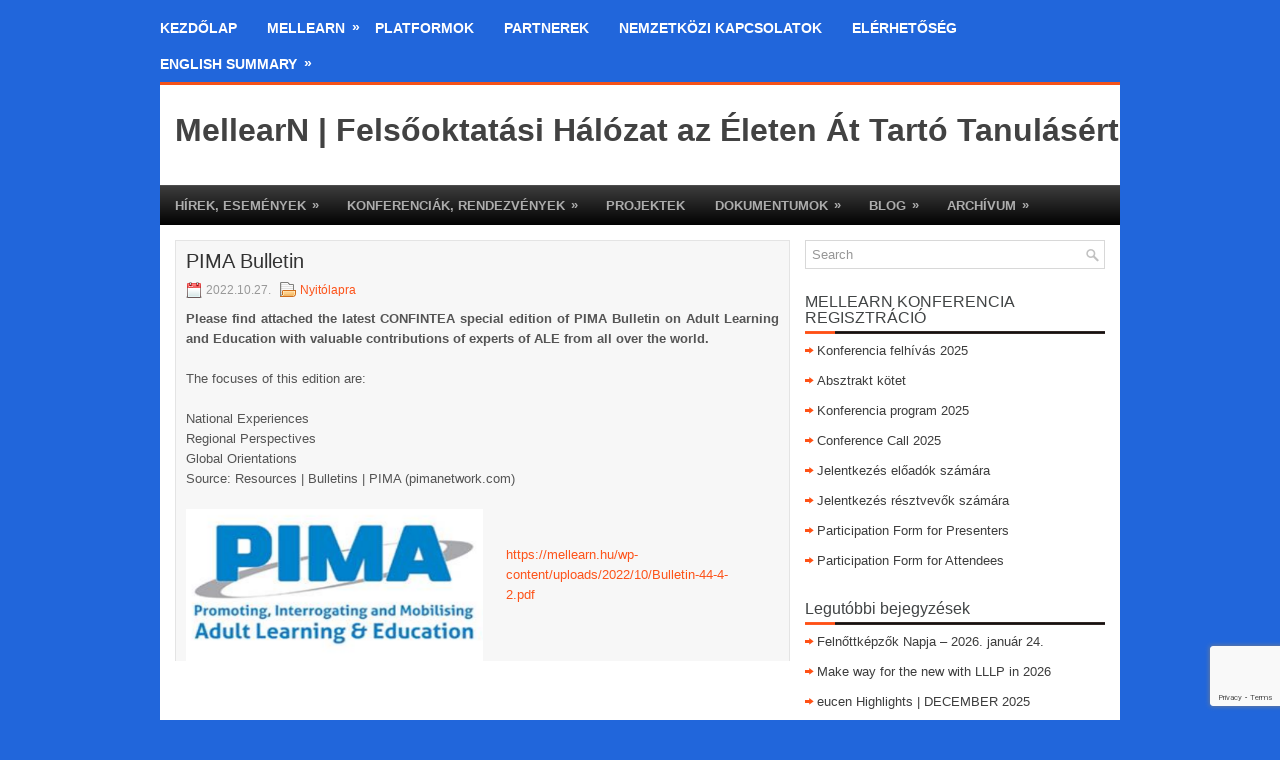

--- FILE ---
content_type: text/html; charset=UTF-8
request_url: https://mellearn.hu/2022/10/pima-bulletin/
body_size: 63748
content:
<!DOCTYPE html><html xmlns="http://www.w3.org/1999/xhtml" lang="hu">
<head profile="http://gmpg.org/xfn/11">
<meta http-equiv="Content-Type" content="text/html; charset=UTF-8" />

<meta name="viewport" content="width=device-width, initial-scale=1.0"/>
<link rel="stylesheet" href="https://mellearn.hu/wp-content/themes/TechBits/lib/css/reset.css" type="text/css" media="screen, projection" />
<link rel="stylesheet" href="https://mellearn.hu/wp-content/themes/TechBits/lib/css/defaults.css" type="text/css" media="screen, projection" />
<!--[if lt IE 8]><link rel="stylesheet" href="https://mellearn.hu/wp-content/themes/TechBits/lib/css/ie.css" type="text/css" media="screen, projection" /><![endif]-->

<link rel="stylesheet" href="https://mellearn.hu/wp-content/themes/TechBits/style.css" type="text/css" media="screen, projection" />

<title>PIMA Bulletin &#8211; MellearN Egyesület</title>
<meta name='robots' content='max-image-preview:large' />
<link rel='dns-prefetch' href='//www.google.com' />
<link rel='dns-prefetch' href='//s.w.org' />
<script type="text/javascript">
window._wpemojiSettings = {"baseUrl":"https:\/\/s.w.org\/images\/core\/emoji\/13.1.0\/72x72\/","ext":".png","svgUrl":"https:\/\/s.w.org\/images\/core\/emoji\/13.1.0\/svg\/","svgExt":".svg","source":{"concatemoji":"https:\/\/mellearn.hu\/wp-includes\/js\/wp-emoji-release.min.js?ver=5.9.12"}};
/*! This file is auto-generated */
!function(e,a,t){var n,r,o,i=a.createElement("canvas"),p=i.getContext&&i.getContext("2d");function s(e,t){var a=String.fromCharCode;p.clearRect(0,0,i.width,i.height),p.fillText(a.apply(this,e),0,0);e=i.toDataURL();return p.clearRect(0,0,i.width,i.height),p.fillText(a.apply(this,t),0,0),e===i.toDataURL()}function c(e){var t=a.createElement("script");t.src=e,t.defer=t.type="text/javascript",a.getElementsByTagName("head")[0].appendChild(t)}for(o=Array("flag","emoji"),t.supports={everything:!0,everythingExceptFlag:!0},r=0;r<o.length;r++)t.supports[o[r]]=function(e){if(!p||!p.fillText)return!1;switch(p.textBaseline="top",p.font="600 32px Arial",e){case"flag":return s([127987,65039,8205,9895,65039],[127987,65039,8203,9895,65039])?!1:!s([55356,56826,55356,56819],[55356,56826,8203,55356,56819])&&!s([55356,57332,56128,56423,56128,56418,56128,56421,56128,56430,56128,56423,56128,56447],[55356,57332,8203,56128,56423,8203,56128,56418,8203,56128,56421,8203,56128,56430,8203,56128,56423,8203,56128,56447]);case"emoji":return!s([10084,65039,8205,55357,56613],[10084,65039,8203,55357,56613])}return!1}(o[r]),t.supports.everything=t.supports.everything&&t.supports[o[r]],"flag"!==o[r]&&(t.supports.everythingExceptFlag=t.supports.everythingExceptFlag&&t.supports[o[r]]);t.supports.everythingExceptFlag=t.supports.everythingExceptFlag&&!t.supports.flag,t.DOMReady=!1,t.readyCallback=function(){t.DOMReady=!0},t.supports.everything||(n=function(){t.readyCallback()},a.addEventListener?(a.addEventListener("DOMContentLoaded",n,!1),e.addEventListener("load",n,!1)):(e.attachEvent("onload",n),a.attachEvent("onreadystatechange",function(){"complete"===a.readyState&&t.readyCallback()})),(n=t.source||{}).concatemoji?c(n.concatemoji):n.wpemoji&&n.twemoji&&(c(n.twemoji),c(n.wpemoji)))}(window,document,window._wpemojiSettings);
</script>
<style type="text/css">
img.wp-smiley,
img.emoji {
	display: inline !important;
	border: none !important;
	box-shadow: none !important;
	height: 1em !important;
	width: 1em !important;
	margin: 0 0.07em !important;
	vertical-align: -0.1em !important;
	background: none !important;
	padding: 0 !important;
}
</style>
	<link rel='stylesheet' id='fprslider_css-css'  href='https://mellearn.hu/wp-content/plugins/fp-responsive-slider/css/responsiveslides.css?ver=5.9.12' type='text/css' media='all' />
<link rel='stylesheet' id='amw-galleria-style-css'  href='https://mellearn.hu/wp-content/plugins/galleria/galleria/themes/amw-classic-light/galleria.amw-classic-light.css?ver=1.0.3' type='text/css' media='all' />
<link rel='stylesheet' id='validate-engine-css-css'  href='https://mellearn.hu/wp-content/plugins/wysija-newsletters/css/validationEngine.jquery.css?ver=2.21' type='text/css' media='all' />
<link rel='stylesheet' id='login-with-ajax-css'  href='https://mellearn.hu/wp-content/plugins/login-with-ajax/widget/widget.css?ver=5.9.12' type='text/css' media='all' />
<link rel='stylesheet' id='wp-block-library-css'  href='https://mellearn.hu/wp-includes/css/dist/block-library/style.min.css?ver=5.9.12' type='text/css' media='all' />
<style id='global-styles-inline-css' type='text/css'>
body{--wp--preset--color--black: #000000;--wp--preset--color--cyan-bluish-gray: #abb8c3;--wp--preset--color--white: #ffffff;--wp--preset--color--pale-pink: #f78da7;--wp--preset--color--vivid-red: #cf2e2e;--wp--preset--color--luminous-vivid-orange: #ff6900;--wp--preset--color--luminous-vivid-amber: #fcb900;--wp--preset--color--light-green-cyan: #7bdcb5;--wp--preset--color--vivid-green-cyan: #00d084;--wp--preset--color--pale-cyan-blue: #8ed1fc;--wp--preset--color--vivid-cyan-blue: #0693e3;--wp--preset--color--vivid-purple: #9b51e0;--wp--preset--gradient--vivid-cyan-blue-to-vivid-purple: linear-gradient(135deg,rgba(6,147,227,1) 0%,rgb(155,81,224) 100%);--wp--preset--gradient--light-green-cyan-to-vivid-green-cyan: linear-gradient(135deg,rgb(122,220,180) 0%,rgb(0,208,130) 100%);--wp--preset--gradient--luminous-vivid-amber-to-luminous-vivid-orange: linear-gradient(135deg,rgba(252,185,0,1) 0%,rgba(255,105,0,1) 100%);--wp--preset--gradient--luminous-vivid-orange-to-vivid-red: linear-gradient(135deg,rgba(255,105,0,1) 0%,rgb(207,46,46) 100%);--wp--preset--gradient--very-light-gray-to-cyan-bluish-gray: linear-gradient(135deg,rgb(238,238,238) 0%,rgb(169,184,195) 100%);--wp--preset--gradient--cool-to-warm-spectrum: linear-gradient(135deg,rgb(74,234,220) 0%,rgb(151,120,209) 20%,rgb(207,42,186) 40%,rgb(238,44,130) 60%,rgb(251,105,98) 80%,rgb(254,248,76) 100%);--wp--preset--gradient--blush-light-purple: linear-gradient(135deg,rgb(255,206,236) 0%,rgb(152,150,240) 100%);--wp--preset--gradient--blush-bordeaux: linear-gradient(135deg,rgb(254,205,165) 0%,rgb(254,45,45) 50%,rgb(107,0,62) 100%);--wp--preset--gradient--luminous-dusk: linear-gradient(135deg,rgb(255,203,112) 0%,rgb(199,81,192) 50%,rgb(65,88,208) 100%);--wp--preset--gradient--pale-ocean: linear-gradient(135deg,rgb(255,245,203) 0%,rgb(182,227,212) 50%,rgb(51,167,181) 100%);--wp--preset--gradient--electric-grass: linear-gradient(135deg,rgb(202,248,128) 0%,rgb(113,206,126) 100%);--wp--preset--gradient--midnight: linear-gradient(135deg,rgb(2,3,129) 0%,rgb(40,116,252) 100%);--wp--preset--duotone--dark-grayscale: url('#wp-duotone-dark-grayscale');--wp--preset--duotone--grayscale: url('#wp-duotone-grayscale');--wp--preset--duotone--purple-yellow: url('#wp-duotone-purple-yellow');--wp--preset--duotone--blue-red: url('#wp-duotone-blue-red');--wp--preset--duotone--midnight: url('#wp-duotone-midnight');--wp--preset--duotone--magenta-yellow: url('#wp-duotone-magenta-yellow');--wp--preset--duotone--purple-green: url('#wp-duotone-purple-green');--wp--preset--duotone--blue-orange: url('#wp-duotone-blue-orange');--wp--preset--font-size--small: 13px;--wp--preset--font-size--medium: 20px;--wp--preset--font-size--large: 36px;--wp--preset--font-size--x-large: 42px;}.has-black-color{color: var(--wp--preset--color--black) !important;}.has-cyan-bluish-gray-color{color: var(--wp--preset--color--cyan-bluish-gray) !important;}.has-white-color{color: var(--wp--preset--color--white) !important;}.has-pale-pink-color{color: var(--wp--preset--color--pale-pink) !important;}.has-vivid-red-color{color: var(--wp--preset--color--vivid-red) !important;}.has-luminous-vivid-orange-color{color: var(--wp--preset--color--luminous-vivid-orange) !important;}.has-luminous-vivid-amber-color{color: var(--wp--preset--color--luminous-vivid-amber) !important;}.has-light-green-cyan-color{color: var(--wp--preset--color--light-green-cyan) !important;}.has-vivid-green-cyan-color{color: var(--wp--preset--color--vivid-green-cyan) !important;}.has-pale-cyan-blue-color{color: var(--wp--preset--color--pale-cyan-blue) !important;}.has-vivid-cyan-blue-color{color: var(--wp--preset--color--vivid-cyan-blue) !important;}.has-vivid-purple-color{color: var(--wp--preset--color--vivid-purple) !important;}.has-black-background-color{background-color: var(--wp--preset--color--black) !important;}.has-cyan-bluish-gray-background-color{background-color: var(--wp--preset--color--cyan-bluish-gray) !important;}.has-white-background-color{background-color: var(--wp--preset--color--white) !important;}.has-pale-pink-background-color{background-color: var(--wp--preset--color--pale-pink) !important;}.has-vivid-red-background-color{background-color: var(--wp--preset--color--vivid-red) !important;}.has-luminous-vivid-orange-background-color{background-color: var(--wp--preset--color--luminous-vivid-orange) !important;}.has-luminous-vivid-amber-background-color{background-color: var(--wp--preset--color--luminous-vivid-amber) !important;}.has-light-green-cyan-background-color{background-color: var(--wp--preset--color--light-green-cyan) !important;}.has-vivid-green-cyan-background-color{background-color: var(--wp--preset--color--vivid-green-cyan) !important;}.has-pale-cyan-blue-background-color{background-color: var(--wp--preset--color--pale-cyan-blue) !important;}.has-vivid-cyan-blue-background-color{background-color: var(--wp--preset--color--vivid-cyan-blue) !important;}.has-vivid-purple-background-color{background-color: var(--wp--preset--color--vivid-purple) !important;}.has-black-border-color{border-color: var(--wp--preset--color--black) !important;}.has-cyan-bluish-gray-border-color{border-color: var(--wp--preset--color--cyan-bluish-gray) !important;}.has-white-border-color{border-color: var(--wp--preset--color--white) !important;}.has-pale-pink-border-color{border-color: var(--wp--preset--color--pale-pink) !important;}.has-vivid-red-border-color{border-color: var(--wp--preset--color--vivid-red) !important;}.has-luminous-vivid-orange-border-color{border-color: var(--wp--preset--color--luminous-vivid-orange) !important;}.has-luminous-vivid-amber-border-color{border-color: var(--wp--preset--color--luminous-vivid-amber) !important;}.has-light-green-cyan-border-color{border-color: var(--wp--preset--color--light-green-cyan) !important;}.has-vivid-green-cyan-border-color{border-color: var(--wp--preset--color--vivid-green-cyan) !important;}.has-pale-cyan-blue-border-color{border-color: var(--wp--preset--color--pale-cyan-blue) !important;}.has-vivid-cyan-blue-border-color{border-color: var(--wp--preset--color--vivid-cyan-blue) !important;}.has-vivid-purple-border-color{border-color: var(--wp--preset--color--vivid-purple) !important;}.has-vivid-cyan-blue-to-vivid-purple-gradient-background{background: var(--wp--preset--gradient--vivid-cyan-blue-to-vivid-purple) !important;}.has-light-green-cyan-to-vivid-green-cyan-gradient-background{background: var(--wp--preset--gradient--light-green-cyan-to-vivid-green-cyan) !important;}.has-luminous-vivid-amber-to-luminous-vivid-orange-gradient-background{background: var(--wp--preset--gradient--luminous-vivid-amber-to-luminous-vivid-orange) !important;}.has-luminous-vivid-orange-to-vivid-red-gradient-background{background: var(--wp--preset--gradient--luminous-vivid-orange-to-vivid-red) !important;}.has-very-light-gray-to-cyan-bluish-gray-gradient-background{background: var(--wp--preset--gradient--very-light-gray-to-cyan-bluish-gray) !important;}.has-cool-to-warm-spectrum-gradient-background{background: var(--wp--preset--gradient--cool-to-warm-spectrum) !important;}.has-blush-light-purple-gradient-background{background: var(--wp--preset--gradient--blush-light-purple) !important;}.has-blush-bordeaux-gradient-background{background: var(--wp--preset--gradient--blush-bordeaux) !important;}.has-luminous-dusk-gradient-background{background: var(--wp--preset--gradient--luminous-dusk) !important;}.has-pale-ocean-gradient-background{background: var(--wp--preset--gradient--pale-ocean) !important;}.has-electric-grass-gradient-background{background: var(--wp--preset--gradient--electric-grass) !important;}.has-midnight-gradient-background{background: var(--wp--preset--gradient--midnight) !important;}.has-small-font-size{font-size: var(--wp--preset--font-size--small) !important;}.has-medium-font-size{font-size: var(--wp--preset--font-size--medium) !important;}.has-large-font-size{font-size: var(--wp--preset--font-size--large) !important;}.has-x-large-font-size{font-size: var(--wp--preset--font-size--x-large) !important;}
</style>
<link rel='stylesheet' id='dnd-upload-cf7-css'  href='https://mellearn.hu/wp-content/plugins/drag-and-drop-multiple-file-upload-contact-form-7/assets/css/dnd-upload-cf7.css?ver=1.3.9.1' type='text/css' media='all' />
<link rel='stylesheet' id='contact-form-7-css'  href='https://mellearn.hu/wp-content/plugins/contact-form-7/includes/css/styles.css?ver=5.1.6' type='text/css' media='all' />
<link rel='stylesheet' id='CMDM_style-css'  href='https://mellearn.hu/wp-content/plugins/cm-download-manager/views/resources/app.css?ver=2.8.2' type='text/css' media='all' />
<script type='text/javascript' src='https://mellearn.hu/wp-includes/js/jquery/jquery.min.js?ver=3.6.0' id='jquery-core-js'></script>
<script type='text/javascript' src='https://mellearn.hu/wp-includes/js/jquery/jquery-migrate.min.js?ver=3.3.2' id='jquery-migrate-js'></script>
<script type='text/javascript' src='https://mellearn.hu/wp-content/plugins/fp-responsive-slider/js/responsiveslides.min.js?ver=5.9.12' id='fprslider_script-js'></script>
<script type='text/javascript' src='https://mellearn.hu/wp-content/plugins/galleria/galleria/galleria-1.2.9.min.js?ver=1.2.9' id='amw-galleria-js'></script>
<script type='text/javascript' src='https://mellearn.hu/wp-content/plugins/galleria/galleria/themes/amw-classic-light/galleria.amw-classic-light.js?ver=1.0.3' id='amw-galleria-theme-js'></script>
<script type='text/javascript' src='https://mellearn.hu/wp-content/plugins/login-with-ajax/widget/login-with-ajax.js?ver=5.9.12' id='login-with-ajax-js'></script>
<script type='text/javascript' src='https://mellearn.hu/wp-content/themes/TechBits/lib/js/superfish.js?ver=5.9.12' id='superfish-js'></script>
<script type='text/javascript' src='https://mellearn.hu/wp-content/themes/TechBits/lib/js/jquery.mobilemenu.js?ver=5.9.12' id='mobilemenu-js'></script>
<link rel="https://api.w.org/" href="https://mellearn.hu/wp-json/" /><link rel="alternate" type="application/json" href="https://mellearn.hu/wp-json/wp/v2/posts/9308" /><link rel="EditURI" type="application/rsd+xml" title="RSD" href="https://mellearn.hu/xmlrpc.php?rsd" />
<link rel="wlwmanifest" type="application/wlwmanifest+xml" href="https://mellearn.hu/wp-includes/wlwmanifest.xml" /> 

<link rel="canonical" href="https://mellearn.hu/2022/10/pima-bulletin/" />
<link rel='shortlink' href='https://mellearn.hu/?p=9308' />
<link rel="alternate" type="application/json+oembed" href="https://mellearn.hu/wp-json/oembed/1.0/embed?url=https%3A%2F%2Fmellearn.hu%2F2022%2F10%2Fpima-bulletin%2F" />
<link rel="alternate" type="text/xml+oembed" href="https://mellearn.hu/wp-json/oembed/1.0/embed?url=https%3A%2F%2Fmellearn.hu%2F2022%2F10%2Fpima-bulletin%2F&#038;format=xml" />
<link type="text/css" rel="stylesheet" href="https://mellearn.hu/wp-content/plugins/category-rss-widget-menu/wp_cat_rss_style.css" />
<link rel="shortcut icon" href="https://mellearn.hu/wp-content/uploads/2017/02/favicon.png" type="image/x-icon" />
<link rel="alternate" type="application/rss+xml" title="MellearN Egyesület RSS Feed" href="https://mellearn.hu/feed/" />
<link rel="pingback" href="https://mellearn.hu/xmlrpc.php" />

<style type="text/css">
<!--
.entry p{
text-align: justify;
}

.posts-widget-entry {
text-align: justify;
}

.posts-widget-meta{
margin-top:20px;
}
-->
</style>

</head>

<body class="post-template-default single single-post postid-9308 single-format-standard">

<div id="container">

            <div class="clearfix">
            			<div class="menu-primary-container"><ul id="menu-felso-menu" class="menus menu-primary"><li id="menu-item-5" class="menu-item menu-item-type-custom menu-item-object-custom menu-item-home menu-item-5"><a href="https://mellearn.hu/">Kezdőlap</a></li>
<li id="menu-item-32" class="menu-item menu-item-type-post_type menu-item-object-page menu-item-has-children menu-item-32"><a href="https://mellearn.hu/mellearn/">MeLLearn</a>
<ul class="sub-menu">
	<li id="menu-item-77" class="menu-item menu-item-type-post_type menu-item-object-page menu-item-77"><a href="https://mellearn.hu/celok/">Célok</a></li>
	<li id="menu-item-42" class="menu-item menu-item-type-post_type menu-item-object-page menu-item-42"><a href="https://mellearn.hu/szervezet-es-struktura/">Szervezet és struktúra</a></li>
	<li id="menu-item-43" class="menu-item menu-item-type-post_type menu-item-object-page menu-item-43"><a href="https://mellearn.hu/tagintezmenyek/">Tagintézmények</a></li>
	<li id="menu-item-33" class="menu-item menu-item-type-post_type menu-item-object-page menu-item-33"><a href="https://mellearn.hu/egyesuleti-dokumentumok/">Egyesületi dokumentumok</a></li>
</ul>
</li>
<li id="menu-item-44" class="menu-item menu-item-type-post_type menu-item-object-page menu-item-44"><a href="https://mellearn.hu/platformok/">Platformok</a></li>
<li id="menu-item-39" class="menu-item menu-item-type-post_type menu-item-object-page menu-item-39"><a href="https://mellearn.hu/partnerek/">Partnerek</a></li>
<li id="menu-item-40" class="menu-item menu-item-type-post_type menu-item-object-page menu-item-40"><a href="https://mellearn.hu/nemzetkozi-kapcsolatok/">Nemzetközi kapcsolatok</a></li>
<li id="menu-item-57" class="menu-item menu-item-type-post_type menu-item-object-page menu-item-57"><a href="https://mellearn.hu/elerhetoseg/">Elérhetőség</a></li>
<li id="menu-item-82" class="menu-item menu-item-type-post_type menu-item-object-page menu-item-has-children menu-item-82"><a href="https://mellearn.hu/english/">English Summary</a>
<ul class="sub-menu">
	<li id="menu-item-272" class="menu-item menu-item-type-post_type menu-item-object-page menu-item-272"><a href="https://mellearn.hu/english/data-publications/">Data, Publications</a></li>
	<li id="menu-item-273" class="menu-item menu-item-type-post_type menu-item-object-page menu-item-273"><a href="https://mellearn.hu/english/international-relations-in-lifelong-learning/">International Relations in Lifelong Learning</a></li>
	<li id="menu-item-277" class="menu-item menu-item-type-post_type menu-item-object-page menu-item-277"><a href="https://mellearn.hu/english/platforms/">Platforms</a></li>
</ul>
</li>
</ul></div>              <!--.primary menu--> 	
                </div>
        

    <div id="header">
    
        <div class="logo">
         
             
                <h1 class="site_title"><a href="https://mellearn.hu">MellearN | Felsőoktatási Hálózat az Életen Át Tartó Tanulásért</a></h1>
             
            
             
         
        </div><!-- .logo -->

        <div class="header-right">
             
        </div><!-- .header-right -->
        
    </div><!-- #header -->
    
            <div class="clearfix">
            			<div class="menu-secondary-container"><ul id="menu-also-menu" class="menus menu-secondary"><li id="menu-item-72" class="menu-item menu-item-type-taxonomy menu-item-object-category menu-item-has-children menu-item-72"><a href="https://mellearn.hu/category/hirek-esemenyek/">Hírek, események</a>
<ul class="sub-menu">
	<li id="menu-item-105" class="menu-item menu-item-type-taxonomy menu-item-object-category menu-item-105"><a href="https://mellearn.hu/category/tovabbi-hirek-esemenyek/">További hírek, események</a></li>
</ul>
</li>
<li id="menu-item-58" class="menu-item menu-item-type-taxonomy menu-item-object-category menu-item-has-children menu-item-58"><a href="https://mellearn.hu/category/konferenciak-rendezvenyek/">Konferenciák, rendezvények</a>
<ul class="sub-menu">
	<li id="menu-item-60" class="menu-item menu-item-type-taxonomy menu-item-object-category menu-item-60"><a href="https://mellearn.hu/category/konferenciak-rendezvenyek/konferencia/">Konferencia</a></li>
	<li id="menu-item-61" class="menu-item menu-item-type-taxonomy menu-item-object-category menu-item-61"><a href="https://mellearn.hu/category/konferenciak-rendezvenyek/workshop/">Rendezvények</a></li>
	<li id="menu-item-59" class="menu-item menu-item-type-taxonomy menu-item-object-category menu-item-59"><a href="https://mellearn.hu/category/konferenciak-rendezvenyek/egyeb-konferenciak-esemenyek/">Fotótár</a></li>
</ul>
</li>
<li id="menu-item-62" class="menu-item menu-item-type-post_type menu-item-object-page menu-item-62"><a href="https://mellearn.hu/projektek/">Projektek</a></li>
<li id="menu-item-70" class="menu-item menu-item-type-taxonomy menu-item-object-category menu-item-has-children menu-item-70"><a href="https://mellearn.hu/category/archivum/dokumentumok/">Dokumentumok</a>
<ul class="sub-menu">
	<li id="menu-item-1137" class="menu-item menu-item-type-post_type menu-item-object-page menu-item-1137"><a href="https://mellearn.hu/?page_id=1125">MELLearN 2017. évi rendes Közgyűlés anyagai</a></li>
	<li id="menu-item-276" class="menu-item menu-item-type-post_type menu-item-object-page menu-item-276"><a href="https://mellearn.hu/?page_id=212">13. LLL absztraktgyűjtemény/Kiadványok</a></li>
	<li id="menu-item-275" class="menu-item menu-item-type-post_type menu-item-object-page menu-item-275"><a href="https://mellearn.hu/dokumentumok/publikaciok/">Tanulmánykötetek</a></li>
	<li id="menu-item-274" class="menu-item menu-item-type-post_type menu-item-object-page menu-item-274"><a href="https://mellearn.hu/?page_id=216">A 14. MELLearN Konferencia előadóinak absztraktgyűjtemény</a></li>
</ul>
</li>
<li id="menu-item-64" class="menu-item menu-item-type-taxonomy menu-item-object-category menu-item-has-children menu-item-64"><a href="https://mellearn.hu/category/blog/">Blog</a>
<ul class="sub-menu">
	<li id="menu-item-65" class="menu-item menu-item-type-taxonomy menu-item-object-category menu-item-65"><a href="https://mellearn.hu/category/blog/cikk/">Cikk</a></li>
	<li id="menu-item-67" class="menu-item menu-item-type-taxonomy menu-item-object-category menu-item-67"><a href="https://mellearn.hu/category/blog/esemeny/">Esemény</a></li>
	<li id="menu-item-68" class="menu-item menu-item-type-taxonomy menu-item-object-category menu-item-68"><a href="https://mellearn.hu/category/blog/kepzes/">Képzés</a></li>
	<li id="menu-item-66" class="menu-item menu-item-type-taxonomy menu-item-object-category menu-item-66"><a href="https://mellearn.hu/category/blog/egyeb-blog/">Egyéb</a></li>
</ul>
</li>
<li id="menu-item-69" class="menu-item menu-item-type-taxonomy menu-item-object-category menu-item-has-children menu-item-69"><a href="https://mellearn.hu/category/archivum/">Archívum</a>
<ul class="sub-menu">
	<li id="menu-item-71" class="menu-item menu-item-type-taxonomy menu-item-object-category menu-item-71"><a href="https://mellearn.hu/category/archivum/esemenyek/">Események</a></li>
	<li id="menu-item-174" class="menu-item menu-item-type-custom menu-item-object-custom menu-item-174"><a href="https://mellearn.hu/old/">Régi weboldal</a></li>
</ul>
</li>
</ul></div>              <!--.secondary menu--> 	
                </div>
    
    <div id="main">
    
            
        <div id="content">
            
                    
            
    <div class="post post-single clearfix post-9308 type-post status-publish format-standard hentry category-nyitolapra" id="post-9308">
    
        <h2 class="title">PIMA Bulletin</h2>
        
        <div class="postmeta-primary">
    
            <span class="meta_date">2022.10.27.</span>
           &nbsp; <span class="meta_categories"><a href="https://mellearn.hu/category/nyitolapra/" rel="category tag">Nyitólapra</a></span>
    
                 
        </div>
        
        <div class="entry clearfix">
            
                        
            
<p><strong>Please find attached the latest CONFINTEA special edition of PIMA Bulletin on Adult Learning and Education with valuable contributions of experts of ALE from all over the world.</strong><br></p>



<p>The focuses of this edition are:</p>



<p>National Experiences<br>Regional Perspectives<br>Global Orientations<br>Source: Resources | Bulletins | PIMA (pimanetwork.com)</p>



<div class="wp-block-media-text alignwide is-stacked-on-mobile"><figure class="wp-block-media-text__media"><img width="400" height="205" src="https://mellearn.hu/wp-content/uploads/2022/10/PIMA-1.png" alt="" class="wp-image-9313 size-full" srcset="https://mellearn.hu/wp-content/uploads/2022/10/PIMA-1.png 400w, https://mellearn.hu/wp-content/uploads/2022/10/PIMA-1-300x154.png 300w" sizes="(max-width: 400px) 100vw, 400px" /></figure><div class="wp-block-media-text__content">
<p><a href="https://mellearn.hu/wp-content/uploads/2022/10/Bulletin-44-4-2.pdf" target="_blank" rel="noreferrer noopener">https://mellearn.hu/wp-content/uploads/2022/10/Bulletin-44-4-2.pdf</a></p>
</div></div>
    
        </div>
        
         
        
    
    </div><!-- Post ID 9308 -->
    
                
                    
        </div><!-- #content -->
    
        
<div id="sidebar-primary">

    <ul class="widget-container"><li id="search-2" class="widget widget_search"> 
<div id="search" title="Type and hit enter">
    <form method="get" id="searchform" action="https://mellearn.hu/"> 
        <input type="text" value="Search" 
            name="s" id="s"  onblur="if (this.value == '')  {this.value = 'Search';}"  
            onfocus="if (this.value == 'Search') {this.value = '';}" 
        />
    </form>
</div><!-- #search --></li></ul><ul class="widget-container"><li id="nav_menu-2" class="widget widget_nav_menu"><h3 class="widgettitle">MELLEARN KONFERENCIA REGISZTRÁCIÓ</h3><div class="menu-2020-konferencia-container"><ul id="menu-2020-konferencia" class="menu"><li id="menu-item-3694" class="menu-item menu-item-type-post_type menu-item-object-page menu-item-3694"><a href="https://mellearn.hu/konferencia-felhivas/">Konferencia felhívás 2025</a></li>
<li id="menu-item-3695" class="menu-item menu-item-type-post_type menu-item-object-page menu-item-3695"><a href="https://mellearn.hu/conference-call-abstrakt/">Absztrakt kötet</a></li>
<li id="menu-item-3696" class="menu-item menu-item-type-post_type menu-item-object-page menu-item-3696"><a href="https://mellearn.hu/konferencia-program-2025/">Konferencia program 2025</a></li>
<li id="menu-item-3697" class="menu-item menu-item-type-post_type menu-item-object-page menu-item-3697"><a href="https://mellearn.hu/call-2025/">Conference Call 2025</a></li>
<li id="menu-item-3698" class="menu-item menu-item-type-post_type menu-item-object-page menu-item-3698"><a href="https://mellearn.hu/jelentkezes-eloadok-szamara/">Jelentkezés előadók számára</a></li>
<li id="menu-item-3701" class="menu-item menu-item-type-post_type menu-item-object-page menu-item-3701"><a href="https://mellearn.hu/jelentkezes-resztvevok-szamara/">Jelentkezés résztvevők számára</a></li>
<li id="menu-item-10579" class="menu-item menu-item-type-post_type menu-item-object-page menu-item-10579"><a href="https://mellearn.hu/participation-form-for-presenters/">Participation Form for Presenters</a></li>
<li id="menu-item-10576" class="menu-item menu-item-type-post_type menu-item-object-page menu-item-10576"><a href="https://mellearn.hu/participation-form-for-attendees/">Participation Form for Attendees</a></li>
</ul></div></li></ul>
		<ul class="widget-container"><li id="recent-posts-2" class="widget widget_recent_entries">
		<h3 class="widgettitle">Legutóbbi bejegyzések</h3>
		<ul>
											<li>
					<a href="https://mellearn.hu/2026/01/felnottkepzok-napja-2026-januar-24/">Felnőttképzők Napja &#8211; 2026. január 24.</a>
									</li>
											<li>
					<a href="https://mellearn.hu/2026/01/make-way-for-the-new-with-lllp-in-2026/">Make way for the new with LLLP in 2026&nbsp;</a>
									</li>
											<li>
					<a href="https://mellearn.hu/2025/12/eucen-highlights-december-2025/">eucen Highlights | DECEMBER 2025</a>
									</li>
											<li>
					<a href="https://mellearn.hu/2025/12/lllp-insights-the-future-of-education-and-skills/">LLLP Insights &#8211; The future of education and skills</a>
									</li>
											<li>
					<a href="https://mellearn.hu/2025/12/opus-et-educatio-hirlevel-3%ef%bf%bc/">Opus et Educatio Hírlevél/3￼</a>
									</li>
					</ul>

		</li></ul><ul class="widget-container"><li id="rss-6" class="widget widget_rss"><h3 class="widgettitle"><a class="rsswidget rss-widget-feed" href="http://www.tka.hu/rss.php?type=events"><img class="rss-widget-icon" style="border:0" width="14" height="14" src="https://mellearn.hu/wp-includes/images/rss.png" alt="RSS" loading="lazy" /></a> <a class="rsswidget rss-widget-title" href="">Tempus Közalapítvány rendezvények</a></h3></li></ul><ul class="widget-container"><li id="rss-7" class="widget widget_rss"><h3 class="widgettitle"><a class="rsswidget rss-widget-feed" href="http://www.tka.hu/rss.php?type=nemzetkoziCommon"><img class="rss-widget-icon" style="border:0" width="14" height="14" src="https://mellearn.hu/wp-includes/images/rss.png" alt="RSS" loading="lazy" /></a> <a class="rsswidget rss-widget-title" href="">Tempus Közalapítvány nemzetköziesítés</a></h3></li></ul><ul class="widget-container"><li id="rss-8" class="widget widget_rss"><h3 class="widgettitle"><a class="rsswidget rss-widget-feed" href="http://eacea.ec.europa.eu/rss/eurydice_en.xml"><img class="rss-widget-icon" style="border:0" width="14" height="14" src="https://mellearn.hu/wp-includes/images/rss.png" alt="RSS" loading="lazy" /></a> <a class="rsswidget rss-widget-title" href="">Eurydice hírfolyam (angol)</a></h3></li></ul><ul class="widget-container"><li id="rss-9" class="widget widget_rss"><h3 class="widgettitle"><a class="rsswidget rss-widget-feed" href="http://www.tandfonline.com/action/showFeed?type=etoc&#038;feed=rss&#038;jc=tled20"><img class="rss-widget-icon" style="border:0" width="14" height="14" src="https://mellearn.hu/wp-includes/images/rss.png" alt="RSS" loading="lazy" /></a> <a class="rsswidget rss-widget-title" href="https://www.tandfonline.com/loi/tled20?af=R">International Journal of Lifelong Education</a></h3><ul><li><a class='rsswidget' href='https://www.tandfonline.com/doi/full/10.1080/02601370.2026.2604979?af=R'>Researching global, national and local adult education policies and actors</a></li><li><a class='rsswidget' href='https://www.tandfonline.com/doi/full/10.1080/02601370.2026.2618256?af=R'>“What do I say Now?”: Teacher vulnerability and professional judgment in civic adult education</a></li><li><a class='rsswidget' href='https://www.tandfonline.com/doi/full/10.1080/02601370.2025.2607386?af=R'>YouTube as a tool for informal learning in adulthood: exploring adult learners’ preferences within the lifelong learning framework</a></li><li><a class='rsswidget' href='https://www.tandfonline.com/doi/full/10.1080/02601370.2025.2610979?af=R'>Parent perceptions of a postsecondary education programme for adults with Down syndrome</a></li><li><a class='rsswidget' href='https://www.tandfonline.com/doi/full/10.1080/02601370.2025.2607387?af=R'>Triangulating the lifelong learner: neuroliberalism and the OECD’s focus on meta-cognition, affect, and wellbeing</a></li><li><a class='rsswidget' href='https://www.tandfonline.com/doi/full/10.1080/02601370.2025.2607389?af=R'>Are “illiterate” adults irrational? Lifeworld, rationality, and an epistemically just theory of literacy</a></li><li><a class='rsswidget' href='https://www.tandfonline.com/doi/full/10.1080/02601370.2025.2603996?af=R'>The learning triad: a sociocultural analysis of internationally educated health professionals’ career pathways in Canada</a></li><li><a class='rsswidget' href='https://www.tandfonline.com/doi/full/10.1080/02601370.2025.2599289?af=R'>Shifting preferences in adult training: a trend analysis of the French individual learning account (2020–2025)</a></li><li><a class='rsswidget' href='https://www.tandfonline.com/doi/full/10.1080/02601370.2025.2597200?af=R'>The overly economic orientation of lifelong learning in European policies</a></li><li><a class='rsswidget' href='https://www.tandfonline.com/doi/full/10.1080/02601370.2025.2599288?af=R'>Teachers’ perceptions of folk high school: education as an enabler of social recognition</a></li></ul></li></ul><ul class="widget-container"><li id="rss-10" class="widget widget_rss"><h3 class="widgettitle"><a class="rsswidget rss-widget-feed" href="http://uil.unesco.org/rss"><img class="rss-widget-icon" style="border:0" width="14" height="14" src="https://mellearn.hu/wp-includes/images/rss.png" alt="RSS" loading="lazy" /></a> <a class="rsswidget rss-widget-title" href="">UNESCO Institute for Lifelong Learning</a></h3></li></ul><ul class="widget_text widget-container"><li id="custom_html-2" class="widget_text widget widget_custom_html"><h3 class="widgettitle">EPALE Magyarország</h3><div class="textwidget custom-html-widget"><a href="https://epale.ec.europa.eu/hu/home-page">
	<img alt="EPALE Magyarország2" src="[data-uri]" />
	<img alt="EPALE Magyarország2" src="[data-uri]" />
</a></div></li></ul><ul class="widget-container"><li id="text-3" class="widget widget_text"><h3 class="widgettitle">Szakmai folyóiratok</h3>			<div class="textwidget"><p>European Lifelong Learning Magazine/ELM: https://elmmagazine.eu/<br />
Felnőttképzési Szemle: http://epa.oszk.hu/01200/01251<br />
Neveléstudomány: http://nevelestudomany.elte.hu/<br />
Szakképzési Szemle: http://www.matarka.hu/szam_list.php?fsz=447<br />
Tudásmenedzsment: http://kpvk.pte.hu/content/megjelent-szamok-tudasmenedzsment<br />
EDUCATIO: http://www.hier.iif.hu/hu/educatio.php<br />
International Journal of Lifelong Education: http://www.tandfonline.com/loi/tled20<br />
International Review of Education:<br />
ELM MAGAZINE: http://www.elmmagazine.eu/theme-issues/<br />
Opus et Educatio: http://opuseteducatio.hu/index.php/opusHU</p>
</div>
		</li></ul>    
</div><!-- #sidebar-primary -->        
                
    </div><!-- #main -->
    
    
    <div id="footer-widgets" class="clearfix">
                <div class="footer-widget-box">
            <ul class="widget-container"><li id="calendar-2" class="widget widget_calendar"><h3 class="widgettitle">Naptár</h3><div id="calendar_wrap" class="calendar_wrap"><table id="wp-calendar" class="wp-calendar-table">
	<caption>2022. október</caption>
	<thead>
	<tr>
		<th scope="col" title="hétfő">h</th>
		<th scope="col" title="kedd">K</th>
		<th scope="col" title="szerda">s</th>
		<th scope="col" title="csütörtök">c</th>
		<th scope="col" title="péntek">p</th>
		<th scope="col" title="szombat">s</th>
		<th scope="col" title="vasárnap">v</th>
	</tr>
	</thead>
	<tbody>
	<tr>
		<td colspan="5" class="pad">&nbsp;</td><td>1</td><td>2</td>
	</tr>
	<tr>
		<td><a href="https://mellearn.hu/2022/10/03/" aria-label="Bejegyzések közzétéve: 2022.10.03.">3</a></td><td>4</td><td>5</td><td>6</td><td>7</td><td>8</td><td>9</td>
	</tr>
	<tr>
		<td>10</td><td>11</td><td>12</td><td>13</td><td>14</td><td>15</td><td>16</td>
	</tr>
	<tr>
		<td>17</td><td>18</td><td>19</td><td>20</td><td>21</td><td>22</td><td>23</td>
	</tr>
	<tr>
		<td><a href="https://mellearn.hu/2022/10/24/" aria-label="Bejegyzések közzétéve: 2022.10.24.">24</a></td><td>25</td><td>26</td><td><a href="https://mellearn.hu/2022/10/27/" aria-label="Bejegyzések közzétéve: 2022.10.27.">27</a></td><td>28</td><td>29</td><td>30</td>
	</tr>
	<tr>
		<td>31</td>
		<td class="pad" colspan="6">&nbsp;</td>
	</tr>
	</tbody>
	</table><nav aria-label="Előző és következő hónapok" class="wp-calendar-nav">
		<span class="wp-calendar-nav-prev"><a href="https://mellearn.hu/2022/09/">&laquo; szept</a></span>
		<span class="pad">&nbsp;</span>
		<span class="wp-calendar-nav-next"><a href="https://mellearn.hu/2022/11/">nov &raquo;</a></span>
	</nav></div></li></ul>        </div>
        
        <div class="footer-widget-box">
            <ul class="widget-container"><li id="text-2" class="widget widget_text"><h3 class="widgettitle">Elérhetőség</h3>			<div class="textwidget">MELLearN Egyesület<br>
Pécsi Tudományegyetem Bölcsészet- és Társadalomtudományi Kar Humán Fejlesztési és Művelődéstudományi Intézet<br><br>
7624 Pécs, Rókus utca 2. P épület 1. emelet P/3. ajtó <br>
Tel: +3630/5731499
skype: nbbank1<br><br>

A honlap a GDPR adatkezelési és adatvédelmi szabályait betartva működik! </div>
		</li></ul>        </div>
        
        <div class="footer-widget-box footer-widget-box-last">
            <ul class="widget-container"><li id="loginwithajaxwidget-2" class="widget widget_loginwithajaxwidget"><h3 class="widgettitle"><span class="lwa-title">Bejelentkezés</span></h3><div class="lwa lwa-divs-only">
	<span class="lwa-status"></span>
	<form class="lwa-form" action="https://mellearn.hu/wp-login.php" method="post">
		<div class="lwa-username">
			<label>Felhasználónév</label>
			<input type="text" name="log" id="lwa_user_login" class="input" />
		</div>

		<div class="lwa-password">
			<label>Jelszó</label>
			<input type="password" name="pwd" id="lwa_user_pass" class="input" />
		</div>
		
		<div class="lwa-login_form">
					</div>
   
		<div class="lwa-submit-button">
			<input type="submit" name="wp-submit" id="lwa_wp-submit" value="Belépés" tabindex="100" />
			<input type="hidden" name="lwa_profile_link" value="" />
			<input type="hidden" name="login-with-ajax" value="login" />
					</div>
		
		<div class="lwa-links">
			<input name="rememberme" type="checkbox" class="lwa-rememberme" value="forever" /> <label>Emlékezzen rám</label>
			<br />
        						</div>
	</form>
		</div></li></ul>        </div>
        
    </div>

    <div id="footer">
    
        <div id="copyrights">
            <p>MELLearN Egyesület - Felsőoktatási Hálózat az Életen Át Tartó Tanulásért</p>
<p>Székhely: 7624 Pécs, Rókus utca 2. P épület 1. emelet P/3. ajtó</p>
<p>Adósz.: 18565463-1-02</p>
<p>Szlasz.:10300002-34611980-00003285</p> 
        </div>
        
                
        <div id="credits">Powered by <a href="http://wordpress.org/"><strong>WordPress</strong></a> | Theme Designed by: <a href="http://www.r43dscards.co.uk">r43dscards</a>  | Thanks to <a href="http://www.r43dscarter4.com">vendeur officiel</a>, <a href="http://www.r43dsnl.com">R4i 3ds</a> and <a href="http://www.r43dskarte.de">Nintendo 3ds xl r4</a></div><!-- #credits -->
        
    </div><!-- #footer -->
    
</div><!-- #container -->

<script type='text/javascript' src='https://mellearn.hu/wp-includes/js/comment-reply.min.js?ver=5.9.12' id='comment-reply-js'></script>
<script type='text/javascript' id='contact-form-7-js-extra'>
/* <![CDATA[ */
var wpcf7 = {"apiSettings":{"root":"https:\/\/mellearn.hu\/wp-json\/contact-form-7\/v1","namespace":"contact-form-7\/v1"}};
/* ]]> */
</script>
<script type='text/javascript' src='https://mellearn.hu/wp-content/plugins/contact-form-7/includes/js/scripts.js?ver=5.1.6' id='contact-form-7-js'></script>
<script type='text/javascript' id='codedropz-uploader-js-extra'>
/* <![CDATA[ */
var dnd_cf7_uploader = {"ajax_url":"https:\/\/mellearn.hu\/wp-admin\/admin-ajax.php","ajax_nonce":"6a470f5380","drag_n_drop_upload":{"tag":"h3","text":"Drag & Drop Files Here","or_separator":"or","browse":"Browse Files","server_max_error":"The uploaded file exceeds the maximum upload size of your server.","large_file":"Uploaded file is too large","inavalid_type":"Uploaded file is not allowed for file type","max_file_limit":"Note : Some of the files are not uploaded ( Only %count% files allowed )","required":"This field is required.","delete":{"text":"deleting","title":"Remove"}},"dnd_text_counter":"of","disable_btn":""};
/* ]]> */
</script>
<script type='text/javascript' src='https://mellearn.hu/wp-content/plugins/drag-and-drop-multiple-file-upload-contact-form-7/assets/js/codedropz-uploader-min.js?ver=1.3.9.1' id='codedropz-uploader-js'></script>
<script type='text/javascript' src='https://www.google.com/recaptcha/api.js?render=6LfLGqkeAAAAAKL1PnWI7f5JPRh0DJ2itGGBHjJ9&#038;ver=3.0' id='google-recaptcha-js'></script>
<script type='text/javascript' src='https://mellearn.hu/wp-includes/js/hoverIntent.min.js?ver=1.10.2' id='hoverIntent-js'></script>
<script type="text/javascript">
( function( grecaptcha, sitekey, actions ) {

	var wpcf7recaptcha = {

		execute: function( action ) {
			grecaptcha.execute(
				sitekey,
				{ action: action }
			).then( function( token ) {
				var forms = document.getElementsByTagName( 'form' );

				for ( var i = 0; i < forms.length; i++ ) {
					var fields = forms[ i ].getElementsByTagName( 'input' );

					for ( var j = 0; j < fields.length; j++ ) {
						var field = fields[ j ];

						if ( 'g-recaptcha-response' === field.getAttribute( 'name' ) ) {
							field.setAttribute( 'value', token );
							break;
						}
					}
				}
			} );
		},

		executeOnHomepage: function() {
			wpcf7recaptcha.execute( actions[ 'homepage' ] );
		},

		executeOnContactform: function() {
			wpcf7recaptcha.execute( actions[ 'contactform' ] );
		},

	};

	grecaptcha.ready(
		wpcf7recaptcha.executeOnHomepage
	);

	document.addEventListener( 'change',
		wpcf7recaptcha.executeOnContactform, false
	);

	document.addEventListener( 'wpcf7submit',
		wpcf7recaptcha.executeOnHomepage, false
	);

} )(
	grecaptcha,
	'6LfLGqkeAAAAAKL1PnWI7f5JPRh0DJ2itGGBHjJ9',
	{"homepage":"homepage","contactform":"contactform"}
);
</script>

<script type='text/javascript'>
/* <![CDATA[ */
jQuery.noConflict();
jQuery(function(){ 
	jQuery('ul.menu-primary').superfish({ 
	animation: {opacity:'show'},
autoArrows:  true,
                dropShadows: false, 
                speed: 200,
                delay: 800
                });
            });
jQuery('.menu-primary-container').mobileMenu({
                defaultText: 'Menu',
                className: 'menu-primary-responsive',
                containerClass: 'menu-primary-responsive-container',
                subMenuDash: '&ndash;'
            });

jQuery(function(){ 
	jQuery('ul.menu-secondary').superfish({ 
	animation: {opacity:'show'},
autoArrows:  true,
                dropShadows: false, 
                speed: 200,
                delay: 800
                });
            });
jQuery('.menu-secondary-container').mobileMenu({
                defaultText: 'Navigation',
                className: 'menu-secondary-responsive',
                containerClass: 'menu-secondary-responsive-container',
                subMenuDash: '&ndash;'
            });

/* ]]> */
</script>
</body>
</html>

--- FILE ---
content_type: text/html; charset=utf-8
request_url: https://www.google.com/recaptcha/api2/anchor?ar=1&k=6LfLGqkeAAAAAKL1PnWI7f5JPRh0DJ2itGGBHjJ9&co=aHR0cHM6Ly9tZWxsZWFybi5odTo0NDM.&hl=en&v=PoyoqOPhxBO7pBk68S4YbpHZ&size=invisible&anchor-ms=20000&execute-ms=30000&cb=xytazifurcye
body_size: 48508
content:
<!DOCTYPE HTML><html dir="ltr" lang="en"><head><meta http-equiv="Content-Type" content="text/html; charset=UTF-8">
<meta http-equiv="X-UA-Compatible" content="IE=edge">
<title>reCAPTCHA</title>
<style type="text/css">
/* cyrillic-ext */
@font-face {
  font-family: 'Roboto';
  font-style: normal;
  font-weight: 400;
  font-stretch: 100%;
  src: url(//fonts.gstatic.com/s/roboto/v48/KFO7CnqEu92Fr1ME7kSn66aGLdTylUAMa3GUBHMdazTgWw.woff2) format('woff2');
  unicode-range: U+0460-052F, U+1C80-1C8A, U+20B4, U+2DE0-2DFF, U+A640-A69F, U+FE2E-FE2F;
}
/* cyrillic */
@font-face {
  font-family: 'Roboto';
  font-style: normal;
  font-weight: 400;
  font-stretch: 100%;
  src: url(//fonts.gstatic.com/s/roboto/v48/KFO7CnqEu92Fr1ME7kSn66aGLdTylUAMa3iUBHMdazTgWw.woff2) format('woff2');
  unicode-range: U+0301, U+0400-045F, U+0490-0491, U+04B0-04B1, U+2116;
}
/* greek-ext */
@font-face {
  font-family: 'Roboto';
  font-style: normal;
  font-weight: 400;
  font-stretch: 100%;
  src: url(//fonts.gstatic.com/s/roboto/v48/KFO7CnqEu92Fr1ME7kSn66aGLdTylUAMa3CUBHMdazTgWw.woff2) format('woff2');
  unicode-range: U+1F00-1FFF;
}
/* greek */
@font-face {
  font-family: 'Roboto';
  font-style: normal;
  font-weight: 400;
  font-stretch: 100%;
  src: url(//fonts.gstatic.com/s/roboto/v48/KFO7CnqEu92Fr1ME7kSn66aGLdTylUAMa3-UBHMdazTgWw.woff2) format('woff2');
  unicode-range: U+0370-0377, U+037A-037F, U+0384-038A, U+038C, U+038E-03A1, U+03A3-03FF;
}
/* math */
@font-face {
  font-family: 'Roboto';
  font-style: normal;
  font-weight: 400;
  font-stretch: 100%;
  src: url(//fonts.gstatic.com/s/roboto/v48/KFO7CnqEu92Fr1ME7kSn66aGLdTylUAMawCUBHMdazTgWw.woff2) format('woff2');
  unicode-range: U+0302-0303, U+0305, U+0307-0308, U+0310, U+0312, U+0315, U+031A, U+0326-0327, U+032C, U+032F-0330, U+0332-0333, U+0338, U+033A, U+0346, U+034D, U+0391-03A1, U+03A3-03A9, U+03B1-03C9, U+03D1, U+03D5-03D6, U+03F0-03F1, U+03F4-03F5, U+2016-2017, U+2034-2038, U+203C, U+2040, U+2043, U+2047, U+2050, U+2057, U+205F, U+2070-2071, U+2074-208E, U+2090-209C, U+20D0-20DC, U+20E1, U+20E5-20EF, U+2100-2112, U+2114-2115, U+2117-2121, U+2123-214F, U+2190, U+2192, U+2194-21AE, U+21B0-21E5, U+21F1-21F2, U+21F4-2211, U+2213-2214, U+2216-22FF, U+2308-230B, U+2310, U+2319, U+231C-2321, U+2336-237A, U+237C, U+2395, U+239B-23B7, U+23D0, U+23DC-23E1, U+2474-2475, U+25AF, U+25B3, U+25B7, U+25BD, U+25C1, U+25CA, U+25CC, U+25FB, U+266D-266F, U+27C0-27FF, U+2900-2AFF, U+2B0E-2B11, U+2B30-2B4C, U+2BFE, U+3030, U+FF5B, U+FF5D, U+1D400-1D7FF, U+1EE00-1EEFF;
}
/* symbols */
@font-face {
  font-family: 'Roboto';
  font-style: normal;
  font-weight: 400;
  font-stretch: 100%;
  src: url(//fonts.gstatic.com/s/roboto/v48/KFO7CnqEu92Fr1ME7kSn66aGLdTylUAMaxKUBHMdazTgWw.woff2) format('woff2');
  unicode-range: U+0001-000C, U+000E-001F, U+007F-009F, U+20DD-20E0, U+20E2-20E4, U+2150-218F, U+2190, U+2192, U+2194-2199, U+21AF, U+21E6-21F0, U+21F3, U+2218-2219, U+2299, U+22C4-22C6, U+2300-243F, U+2440-244A, U+2460-24FF, U+25A0-27BF, U+2800-28FF, U+2921-2922, U+2981, U+29BF, U+29EB, U+2B00-2BFF, U+4DC0-4DFF, U+FFF9-FFFB, U+10140-1018E, U+10190-1019C, U+101A0, U+101D0-101FD, U+102E0-102FB, U+10E60-10E7E, U+1D2C0-1D2D3, U+1D2E0-1D37F, U+1F000-1F0FF, U+1F100-1F1AD, U+1F1E6-1F1FF, U+1F30D-1F30F, U+1F315, U+1F31C, U+1F31E, U+1F320-1F32C, U+1F336, U+1F378, U+1F37D, U+1F382, U+1F393-1F39F, U+1F3A7-1F3A8, U+1F3AC-1F3AF, U+1F3C2, U+1F3C4-1F3C6, U+1F3CA-1F3CE, U+1F3D4-1F3E0, U+1F3ED, U+1F3F1-1F3F3, U+1F3F5-1F3F7, U+1F408, U+1F415, U+1F41F, U+1F426, U+1F43F, U+1F441-1F442, U+1F444, U+1F446-1F449, U+1F44C-1F44E, U+1F453, U+1F46A, U+1F47D, U+1F4A3, U+1F4B0, U+1F4B3, U+1F4B9, U+1F4BB, U+1F4BF, U+1F4C8-1F4CB, U+1F4D6, U+1F4DA, U+1F4DF, U+1F4E3-1F4E6, U+1F4EA-1F4ED, U+1F4F7, U+1F4F9-1F4FB, U+1F4FD-1F4FE, U+1F503, U+1F507-1F50B, U+1F50D, U+1F512-1F513, U+1F53E-1F54A, U+1F54F-1F5FA, U+1F610, U+1F650-1F67F, U+1F687, U+1F68D, U+1F691, U+1F694, U+1F698, U+1F6AD, U+1F6B2, U+1F6B9-1F6BA, U+1F6BC, U+1F6C6-1F6CF, U+1F6D3-1F6D7, U+1F6E0-1F6EA, U+1F6F0-1F6F3, U+1F6F7-1F6FC, U+1F700-1F7FF, U+1F800-1F80B, U+1F810-1F847, U+1F850-1F859, U+1F860-1F887, U+1F890-1F8AD, U+1F8B0-1F8BB, U+1F8C0-1F8C1, U+1F900-1F90B, U+1F93B, U+1F946, U+1F984, U+1F996, U+1F9E9, U+1FA00-1FA6F, U+1FA70-1FA7C, U+1FA80-1FA89, U+1FA8F-1FAC6, U+1FACE-1FADC, U+1FADF-1FAE9, U+1FAF0-1FAF8, U+1FB00-1FBFF;
}
/* vietnamese */
@font-face {
  font-family: 'Roboto';
  font-style: normal;
  font-weight: 400;
  font-stretch: 100%;
  src: url(//fonts.gstatic.com/s/roboto/v48/KFO7CnqEu92Fr1ME7kSn66aGLdTylUAMa3OUBHMdazTgWw.woff2) format('woff2');
  unicode-range: U+0102-0103, U+0110-0111, U+0128-0129, U+0168-0169, U+01A0-01A1, U+01AF-01B0, U+0300-0301, U+0303-0304, U+0308-0309, U+0323, U+0329, U+1EA0-1EF9, U+20AB;
}
/* latin-ext */
@font-face {
  font-family: 'Roboto';
  font-style: normal;
  font-weight: 400;
  font-stretch: 100%;
  src: url(//fonts.gstatic.com/s/roboto/v48/KFO7CnqEu92Fr1ME7kSn66aGLdTylUAMa3KUBHMdazTgWw.woff2) format('woff2');
  unicode-range: U+0100-02BA, U+02BD-02C5, U+02C7-02CC, U+02CE-02D7, U+02DD-02FF, U+0304, U+0308, U+0329, U+1D00-1DBF, U+1E00-1E9F, U+1EF2-1EFF, U+2020, U+20A0-20AB, U+20AD-20C0, U+2113, U+2C60-2C7F, U+A720-A7FF;
}
/* latin */
@font-face {
  font-family: 'Roboto';
  font-style: normal;
  font-weight: 400;
  font-stretch: 100%;
  src: url(//fonts.gstatic.com/s/roboto/v48/KFO7CnqEu92Fr1ME7kSn66aGLdTylUAMa3yUBHMdazQ.woff2) format('woff2');
  unicode-range: U+0000-00FF, U+0131, U+0152-0153, U+02BB-02BC, U+02C6, U+02DA, U+02DC, U+0304, U+0308, U+0329, U+2000-206F, U+20AC, U+2122, U+2191, U+2193, U+2212, U+2215, U+FEFF, U+FFFD;
}
/* cyrillic-ext */
@font-face {
  font-family: 'Roboto';
  font-style: normal;
  font-weight: 500;
  font-stretch: 100%;
  src: url(//fonts.gstatic.com/s/roboto/v48/KFO7CnqEu92Fr1ME7kSn66aGLdTylUAMa3GUBHMdazTgWw.woff2) format('woff2');
  unicode-range: U+0460-052F, U+1C80-1C8A, U+20B4, U+2DE0-2DFF, U+A640-A69F, U+FE2E-FE2F;
}
/* cyrillic */
@font-face {
  font-family: 'Roboto';
  font-style: normal;
  font-weight: 500;
  font-stretch: 100%;
  src: url(//fonts.gstatic.com/s/roboto/v48/KFO7CnqEu92Fr1ME7kSn66aGLdTylUAMa3iUBHMdazTgWw.woff2) format('woff2');
  unicode-range: U+0301, U+0400-045F, U+0490-0491, U+04B0-04B1, U+2116;
}
/* greek-ext */
@font-face {
  font-family: 'Roboto';
  font-style: normal;
  font-weight: 500;
  font-stretch: 100%;
  src: url(//fonts.gstatic.com/s/roboto/v48/KFO7CnqEu92Fr1ME7kSn66aGLdTylUAMa3CUBHMdazTgWw.woff2) format('woff2');
  unicode-range: U+1F00-1FFF;
}
/* greek */
@font-face {
  font-family: 'Roboto';
  font-style: normal;
  font-weight: 500;
  font-stretch: 100%;
  src: url(//fonts.gstatic.com/s/roboto/v48/KFO7CnqEu92Fr1ME7kSn66aGLdTylUAMa3-UBHMdazTgWw.woff2) format('woff2');
  unicode-range: U+0370-0377, U+037A-037F, U+0384-038A, U+038C, U+038E-03A1, U+03A3-03FF;
}
/* math */
@font-face {
  font-family: 'Roboto';
  font-style: normal;
  font-weight: 500;
  font-stretch: 100%;
  src: url(//fonts.gstatic.com/s/roboto/v48/KFO7CnqEu92Fr1ME7kSn66aGLdTylUAMawCUBHMdazTgWw.woff2) format('woff2');
  unicode-range: U+0302-0303, U+0305, U+0307-0308, U+0310, U+0312, U+0315, U+031A, U+0326-0327, U+032C, U+032F-0330, U+0332-0333, U+0338, U+033A, U+0346, U+034D, U+0391-03A1, U+03A3-03A9, U+03B1-03C9, U+03D1, U+03D5-03D6, U+03F0-03F1, U+03F4-03F5, U+2016-2017, U+2034-2038, U+203C, U+2040, U+2043, U+2047, U+2050, U+2057, U+205F, U+2070-2071, U+2074-208E, U+2090-209C, U+20D0-20DC, U+20E1, U+20E5-20EF, U+2100-2112, U+2114-2115, U+2117-2121, U+2123-214F, U+2190, U+2192, U+2194-21AE, U+21B0-21E5, U+21F1-21F2, U+21F4-2211, U+2213-2214, U+2216-22FF, U+2308-230B, U+2310, U+2319, U+231C-2321, U+2336-237A, U+237C, U+2395, U+239B-23B7, U+23D0, U+23DC-23E1, U+2474-2475, U+25AF, U+25B3, U+25B7, U+25BD, U+25C1, U+25CA, U+25CC, U+25FB, U+266D-266F, U+27C0-27FF, U+2900-2AFF, U+2B0E-2B11, U+2B30-2B4C, U+2BFE, U+3030, U+FF5B, U+FF5D, U+1D400-1D7FF, U+1EE00-1EEFF;
}
/* symbols */
@font-face {
  font-family: 'Roboto';
  font-style: normal;
  font-weight: 500;
  font-stretch: 100%;
  src: url(//fonts.gstatic.com/s/roboto/v48/KFO7CnqEu92Fr1ME7kSn66aGLdTylUAMaxKUBHMdazTgWw.woff2) format('woff2');
  unicode-range: U+0001-000C, U+000E-001F, U+007F-009F, U+20DD-20E0, U+20E2-20E4, U+2150-218F, U+2190, U+2192, U+2194-2199, U+21AF, U+21E6-21F0, U+21F3, U+2218-2219, U+2299, U+22C4-22C6, U+2300-243F, U+2440-244A, U+2460-24FF, U+25A0-27BF, U+2800-28FF, U+2921-2922, U+2981, U+29BF, U+29EB, U+2B00-2BFF, U+4DC0-4DFF, U+FFF9-FFFB, U+10140-1018E, U+10190-1019C, U+101A0, U+101D0-101FD, U+102E0-102FB, U+10E60-10E7E, U+1D2C0-1D2D3, U+1D2E0-1D37F, U+1F000-1F0FF, U+1F100-1F1AD, U+1F1E6-1F1FF, U+1F30D-1F30F, U+1F315, U+1F31C, U+1F31E, U+1F320-1F32C, U+1F336, U+1F378, U+1F37D, U+1F382, U+1F393-1F39F, U+1F3A7-1F3A8, U+1F3AC-1F3AF, U+1F3C2, U+1F3C4-1F3C6, U+1F3CA-1F3CE, U+1F3D4-1F3E0, U+1F3ED, U+1F3F1-1F3F3, U+1F3F5-1F3F7, U+1F408, U+1F415, U+1F41F, U+1F426, U+1F43F, U+1F441-1F442, U+1F444, U+1F446-1F449, U+1F44C-1F44E, U+1F453, U+1F46A, U+1F47D, U+1F4A3, U+1F4B0, U+1F4B3, U+1F4B9, U+1F4BB, U+1F4BF, U+1F4C8-1F4CB, U+1F4D6, U+1F4DA, U+1F4DF, U+1F4E3-1F4E6, U+1F4EA-1F4ED, U+1F4F7, U+1F4F9-1F4FB, U+1F4FD-1F4FE, U+1F503, U+1F507-1F50B, U+1F50D, U+1F512-1F513, U+1F53E-1F54A, U+1F54F-1F5FA, U+1F610, U+1F650-1F67F, U+1F687, U+1F68D, U+1F691, U+1F694, U+1F698, U+1F6AD, U+1F6B2, U+1F6B9-1F6BA, U+1F6BC, U+1F6C6-1F6CF, U+1F6D3-1F6D7, U+1F6E0-1F6EA, U+1F6F0-1F6F3, U+1F6F7-1F6FC, U+1F700-1F7FF, U+1F800-1F80B, U+1F810-1F847, U+1F850-1F859, U+1F860-1F887, U+1F890-1F8AD, U+1F8B0-1F8BB, U+1F8C0-1F8C1, U+1F900-1F90B, U+1F93B, U+1F946, U+1F984, U+1F996, U+1F9E9, U+1FA00-1FA6F, U+1FA70-1FA7C, U+1FA80-1FA89, U+1FA8F-1FAC6, U+1FACE-1FADC, U+1FADF-1FAE9, U+1FAF0-1FAF8, U+1FB00-1FBFF;
}
/* vietnamese */
@font-face {
  font-family: 'Roboto';
  font-style: normal;
  font-weight: 500;
  font-stretch: 100%;
  src: url(//fonts.gstatic.com/s/roboto/v48/KFO7CnqEu92Fr1ME7kSn66aGLdTylUAMa3OUBHMdazTgWw.woff2) format('woff2');
  unicode-range: U+0102-0103, U+0110-0111, U+0128-0129, U+0168-0169, U+01A0-01A1, U+01AF-01B0, U+0300-0301, U+0303-0304, U+0308-0309, U+0323, U+0329, U+1EA0-1EF9, U+20AB;
}
/* latin-ext */
@font-face {
  font-family: 'Roboto';
  font-style: normal;
  font-weight: 500;
  font-stretch: 100%;
  src: url(//fonts.gstatic.com/s/roboto/v48/KFO7CnqEu92Fr1ME7kSn66aGLdTylUAMa3KUBHMdazTgWw.woff2) format('woff2');
  unicode-range: U+0100-02BA, U+02BD-02C5, U+02C7-02CC, U+02CE-02D7, U+02DD-02FF, U+0304, U+0308, U+0329, U+1D00-1DBF, U+1E00-1E9F, U+1EF2-1EFF, U+2020, U+20A0-20AB, U+20AD-20C0, U+2113, U+2C60-2C7F, U+A720-A7FF;
}
/* latin */
@font-face {
  font-family: 'Roboto';
  font-style: normal;
  font-weight: 500;
  font-stretch: 100%;
  src: url(//fonts.gstatic.com/s/roboto/v48/KFO7CnqEu92Fr1ME7kSn66aGLdTylUAMa3yUBHMdazQ.woff2) format('woff2');
  unicode-range: U+0000-00FF, U+0131, U+0152-0153, U+02BB-02BC, U+02C6, U+02DA, U+02DC, U+0304, U+0308, U+0329, U+2000-206F, U+20AC, U+2122, U+2191, U+2193, U+2212, U+2215, U+FEFF, U+FFFD;
}
/* cyrillic-ext */
@font-face {
  font-family: 'Roboto';
  font-style: normal;
  font-weight: 900;
  font-stretch: 100%;
  src: url(//fonts.gstatic.com/s/roboto/v48/KFO7CnqEu92Fr1ME7kSn66aGLdTylUAMa3GUBHMdazTgWw.woff2) format('woff2');
  unicode-range: U+0460-052F, U+1C80-1C8A, U+20B4, U+2DE0-2DFF, U+A640-A69F, U+FE2E-FE2F;
}
/* cyrillic */
@font-face {
  font-family: 'Roboto';
  font-style: normal;
  font-weight: 900;
  font-stretch: 100%;
  src: url(//fonts.gstatic.com/s/roboto/v48/KFO7CnqEu92Fr1ME7kSn66aGLdTylUAMa3iUBHMdazTgWw.woff2) format('woff2');
  unicode-range: U+0301, U+0400-045F, U+0490-0491, U+04B0-04B1, U+2116;
}
/* greek-ext */
@font-face {
  font-family: 'Roboto';
  font-style: normal;
  font-weight: 900;
  font-stretch: 100%;
  src: url(//fonts.gstatic.com/s/roboto/v48/KFO7CnqEu92Fr1ME7kSn66aGLdTylUAMa3CUBHMdazTgWw.woff2) format('woff2');
  unicode-range: U+1F00-1FFF;
}
/* greek */
@font-face {
  font-family: 'Roboto';
  font-style: normal;
  font-weight: 900;
  font-stretch: 100%;
  src: url(//fonts.gstatic.com/s/roboto/v48/KFO7CnqEu92Fr1ME7kSn66aGLdTylUAMa3-UBHMdazTgWw.woff2) format('woff2');
  unicode-range: U+0370-0377, U+037A-037F, U+0384-038A, U+038C, U+038E-03A1, U+03A3-03FF;
}
/* math */
@font-face {
  font-family: 'Roboto';
  font-style: normal;
  font-weight: 900;
  font-stretch: 100%;
  src: url(//fonts.gstatic.com/s/roboto/v48/KFO7CnqEu92Fr1ME7kSn66aGLdTylUAMawCUBHMdazTgWw.woff2) format('woff2');
  unicode-range: U+0302-0303, U+0305, U+0307-0308, U+0310, U+0312, U+0315, U+031A, U+0326-0327, U+032C, U+032F-0330, U+0332-0333, U+0338, U+033A, U+0346, U+034D, U+0391-03A1, U+03A3-03A9, U+03B1-03C9, U+03D1, U+03D5-03D6, U+03F0-03F1, U+03F4-03F5, U+2016-2017, U+2034-2038, U+203C, U+2040, U+2043, U+2047, U+2050, U+2057, U+205F, U+2070-2071, U+2074-208E, U+2090-209C, U+20D0-20DC, U+20E1, U+20E5-20EF, U+2100-2112, U+2114-2115, U+2117-2121, U+2123-214F, U+2190, U+2192, U+2194-21AE, U+21B0-21E5, U+21F1-21F2, U+21F4-2211, U+2213-2214, U+2216-22FF, U+2308-230B, U+2310, U+2319, U+231C-2321, U+2336-237A, U+237C, U+2395, U+239B-23B7, U+23D0, U+23DC-23E1, U+2474-2475, U+25AF, U+25B3, U+25B7, U+25BD, U+25C1, U+25CA, U+25CC, U+25FB, U+266D-266F, U+27C0-27FF, U+2900-2AFF, U+2B0E-2B11, U+2B30-2B4C, U+2BFE, U+3030, U+FF5B, U+FF5D, U+1D400-1D7FF, U+1EE00-1EEFF;
}
/* symbols */
@font-face {
  font-family: 'Roboto';
  font-style: normal;
  font-weight: 900;
  font-stretch: 100%;
  src: url(//fonts.gstatic.com/s/roboto/v48/KFO7CnqEu92Fr1ME7kSn66aGLdTylUAMaxKUBHMdazTgWw.woff2) format('woff2');
  unicode-range: U+0001-000C, U+000E-001F, U+007F-009F, U+20DD-20E0, U+20E2-20E4, U+2150-218F, U+2190, U+2192, U+2194-2199, U+21AF, U+21E6-21F0, U+21F3, U+2218-2219, U+2299, U+22C4-22C6, U+2300-243F, U+2440-244A, U+2460-24FF, U+25A0-27BF, U+2800-28FF, U+2921-2922, U+2981, U+29BF, U+29EB, U+2B00-2BFF, U+4DC0-4DFF, U+FFF9-FFFB, U+10140-1018E, U+10190-1019C, U+101A0, U+101D0-101FD, U+102E0-102FB, U+10E60-10E7E, U+1D2C0-1D2D3, U+1D2E0-1D37F, U+1F000-1F0FF, U+1F100-1F1AD, U+1F1E6-1F1FF, U+1F30D-1F30F, U+1F315, U+1F31C, U+1F31E, U+1F320-1F32C, U+1F336, U+1F378, U+1F37D, U+1F382, U+1F393-1F39F, U+1F3A7-1F3A8, U+1F3AC-1F3AF, U+1F3C2, U+1F3C4-1F3C6, U+1F3CA-1F3CE, U+1F3D4-1F3E0, U+1F3ED, U+1F3F1-1F3F3, U+1F3F5-1F3F7, U+1F408, U+1F415, U+1F41F, U+1F426, U+1F43F, U+1F441-1F442, U+1F444, U+1F446-1F449, U+1F44C-1F44E, U+1F453, U+1F46A, U+1F47D, U+1F4A3, U+1F4B0, U+1F4B3, U+1F4B9, U+1F4BB, U+1F4BF, U+1F4C8-1F4CB, U+1F4D6, U+1F4DA, U+1F4DF, U+1F4E3-1F4E6, U+1F4EA-1F4ED, U+1F4F7, U+1F4F9-1F4FB, U+1F4FD-1F4FE, U+1F503, U+1F507-1F50B, U+1F50D, U+1F512-1F513, U+1F53E-1F54A, U+1F54F-1F5FA, U+1F610, U+1F650-1F67F, U+1F687, U+1F68D, U+1F691, U+1F694, U+1F698, U+1F6AD, U+1F6B2, U+1F6B9-1F6BA, U+1F6BC, U+1F6C6-1F6CF, U+1F6D3-1F6D7, U+1F6E0-1F6EA, U+1F6F0-1F6F3, U+1F6F7-1F6FC, U+1F700-1F7FF, U+1F800-1F80B, U+1F810-1F847, U+1F850-1F859, U+1F860-1F887, U+1F890-1F8AD, U+1F8B0-1F8BB, U+1F8C0-1F8C1, U+1F900-1F90B, U+1F93B, U+1F946, U+1F984, U+1F996, U+1F9E9, U+1FA00-1FA6F, U+1FA70-1FA7C, U+1FA80-1FA89, U+1FA8F-1FAC6, U+1FACE-1FADC, U+1FADF-1FAE9, U+1FAF0-1FAF8, U+1FB00-1FBFF;
}
/* vietnamese */
@font-face {
  font-family: 'Roboto';
  font-style: normal;
  font-weight: 900;
  font-stretch: 100%;
  src: url(//fonts.gstatic.com/s/roboto/v48/KFO7CnqEu92Fr1ME7kSn66aGLdTylUAMa3OUBHMdazTgWw.woff2) format('woff2');
  unicode-range: U+0102-0103, U+0110-0111, U+0128-0129, U+0168-0169, U+01A0-01A1, U+01AF-01B0, U+0300-0301, U+0303-0304, U+0308-0309, U+0323, U+0329, U+1EA0-1EF9, U+20AB;
}
/* latin-ext */
@font-face {
  font-family: 'Roboto';
  font-style: normal;
  font-weight: 900;
  font-stretch: 100%;
  src: url(//fonts.gstatic.com/s/roboto/v48/KFO7CnqEu92Fr1ME7kSn66aGLdTylUAMa3KUBHMdazTgWw.woff2) format('woff2');
  unicode-range: U+0100-02BA, U+02BD-02C5, U+02C7-02CC, U+02CE-02D7, U+02DD-02FF, U+0304, U+0308, U+0329, U+1D00-1DBF, U+1E00-1E9F, U+1EF2-1EFF, U+2020, U+20A0-20AB, U+20AD-20C0, U+2113, U+2C60-2C7F, U+A720-A7FF;
}
/* latin */
@font-face {
  font-family: 'Roboto';
  font-style: normal;
  font-weight: 900;
  font-stretch: 100%;
  src: url(//fonts.gstatic.com/s/roboto/v48/KFO7CnqEu92Fr1ME7kSn66aGLdTylUAMa3yUBHMdazQ.woff2) format('woff2');
  unicode-range: U+0000-00FF, U+0131, U+0152-0153, U+02BB-02BC, U+02C6, U+02DA, U+02DC, U+0304, U+0308, U+0329, U+2000-206F, U+20AC, U+2122, U+2191, U+2193, U+2212, U+2215, U+FEFF, U+FFFD;
}

</style>
<link rel="stylesheet" type="text/css" href="https://www.gstatic.com/recaptcha/releases/PoyoqOPhxBO7pBk68S4YbpHZ/styles__ltr.css">
<script nonce="Y7GGufom6Cqpoxf-ZBAXig" type="text/javascript">window['__recaptcha_api'] = 'https://www.google.com/recaptcha/api2/';</script>
<script type="text/javascript" src="https://www.gstatic.com/recaptcha/releases/PoyoqOPhxBO7pBk68S4YbpHZ/recaptcha__en.js" nonce="Y7GGufom6Cqpoxf-ZBAXig">
      
    </script></head>
<body><div id="rc-anchor-alert" class="rc-anchor-alert"></div>
<input type="hidden" id="recaptcha-token" value="[base64]">
<script type="text/javascript" nonce="Y7GGufom6Cqpoxf-ZBAXig">
      recaptcha.anchor.Main.init("[\x22ainput\x22,[\x22bgdata\x22,\x22\x22,\[base64]/[base64]/[base64]/[base64]/[base64]/[base64]/KGcoTywyNTMsTy5PKSxVRyhPLEMpKTpnKE8sMjUzLEMpLE8pKSxsKSksTykpfSxieT1mdW5jdGlvbihDLE8sdSxsKXtmb3IobD0odT1SKEMpLDApO08+MDtPLS0pbD1sPDw4fFooQyk7ZyhDLHUsbCl9LFVHPWZ1bmN0aW9uKEMsTyl7Qy5pLmxlbmd0aD4xMDQ/[base64]/[base64]/[base64]/[base64]/[base64]/[base64]/[base64]\\u003d\x22,\[base64]\\u003d\x22,\x22w6Ziw44Cw6rDsTbCiDArwokpaxbDrcK+BjTDoMKlFCfCr8OEW8KOSRzDkMKUw6HCjXEDM8O0w6jCsR85w6NbwrjDgDABw5o8dTNofcOswoNDw5ADw7crA2lBw78+wrx4VGgPF8O0w6TDq1pew4l+VwgcU1/DvMKjw6V+e8OTGMO1McORH8KGwrHChxItw4nCkcKYNMKDw6F2MMOjXyF4EEN5wqR0wrJQAMO7J3zDjxwFDsOPwq/DmcKCw5g/DyDDs8OvQ3BdN8KowpzCoMK3w4rDo8OswpXDscOkw5HChV5lVcKpwpkMazwFw5HDjh7DrcO6w73DosOrdsOgwrzCvMKwwpHCjQ5ewoM3f8O1wpNmwqJ4w6LDrMOxHlvCkVrCkABIwpQtO8ORwpvDhcK+Y8Orw6/CusKAw75/KjXDgMKPwoXCqMOdXlvDuFNVwojDviMBw5XCln/CnElHcFBtQMOeGWN6VHzDmX7Cv8OwwoTClcOWKWXCi0HChxMiXxvCpsOMw7lrw5FBwr5Nwr5qYBTCimbDnsOmY8ONKcK7ayApwpTCimkHw7rCgGrCrsOmT8O4bSHCpMOBwr7DmMKcw4oBw4TCpsOSwrHCjlh/wrhRDWrDg8Kpw5rCr8KQegkYNx0cwqkpbMKnwpNMEcOTwqrDocODwobDmMKjw6Zjw67DtsOcw45xwrttwqTCkwAuV8K/bW1qwrjDrsO4wqBHw4pgw7rDvTA0acK9GMOiM1wuPFtqKlU/[base64]/[base64]/w75DJE/DpcK2w7nDn8Kdw43Dt8OPWcO7w6rDr8KxYsOfw5vDncOewoXDk3M+AsOswrLDksOww4EMPwMcMsOQw47DvDdZw5JTw4bDrGNzwqvDtmPCm8KFw7rDp8ONwqDCv8KdUcOmD8KPesOmw5Zdwo1ew7Qrw6vDhsODw7ApTcKedV/[base64]/[base64]/HcO9w7odBz7Ch8O9w456DUTDmnfCgScUwpXCqEpvwr/DmcOdaMK0NGxCwrTDg8KvfHrCpcKfMG3DnkXDsW7DkSMvVMKLFcKFTMKFw4llw4QOwr3DhsOJwp7Cvy/Dl8OWwrgQw5zDnV7DmgxINAkkLDfChsKfwqw/HcOywrgJw7MBwooiLMK/wrTCgsKwMmx7JcOuwq1Rw4vChXhDPsOJR2HCgsKlMcKsYMOew59Pw5J8YcOaPsKZDMOLw4TClMKhw6LCqMORCjnCpMOvwp0Nw6TDgXtMwpNKwpnDmxk4wrfCr0xpwqLDmMK3DyYPNMKNw4RCG13DiVfDtMK6wpMWwr/[base64]/[base64]/[base64]/Dk8Ouw7zCmHIfWcK7E8KawokwIFI7w40ewqbDpMOzwqhce3rCmRvDosKEw5cxwpZXwqTDqA5OBsOVSEhvw6PDrQ3Dv8K1w49KwqLCgMOKClxTSsOhwp/DtMKZJcOcw7NLw60uw79hbsOsw6LDm8OowpfCh8K1wppzBMKrKE7CoAZSwpA5w6JAJcKBMShkFzPCssKVFFpVBj5Hwq4NwpvDvDnCnDJ7wqE9Y8O3csO7w4JMR8OeHEVAwoDCsMKBXcOXworDumt2J8Kow5XDmcOpBS/CpcOyAcODwrvDsMK6LsKHUsOAwoXCjC4Rw5I2wo/DjFlAaMKnQQ96w5LDrHDChcOjQ8KIW8O9w5PCjcO2QcKowqfDm8OmwoFVXXs7woDCiMKfw7FNfMO6S8KkwrF3QcKowrNyw4/CucKqU8O/w67Do8KxFiPDoSPDoMKew7/CksKrbwskNcOKQ8OAwqglw5UDC0NmCTRqw6zCtX7Ck8KcVwLDp1XCuk0SbFHDpyoXI8K4f8OXNDzCsFnDmMKOwqtnwpdTBT7CqMKswpcGOEnDuz/DrkgkCcO1w5/ChhwFw57DmsOFBF0fw73CnsODTF3CrGQww5F9WsORV8Kjw4fDtlHDk8K2wqbCucKVwqJ2fMOgwqrCuDEYw6HDg8OVWg3ChlIfECzDlnzCq8OHw6lAfifDrkDDnsOYwpYxwpnDnDjDoyUfwpnCjjrCgsOQPXY/XEXCsjfDlcOewpbCtMK/QyfCrHvDpsK3S8O8w6HCvwFqw6EZOMKSdzMvacOKw6B9wqfCkCV0UMKnOBNIw73DuMKbwr/DlcO0w4TCk8KQw7FxMcOmwo1swqTDtsKJHEk5w5DDnsKtwrrCq8KkZ8OTw6sKDX1Lw54ZwoJ6OWBcw6Q+J8Kvw7gXF1nDtlx3R1TDnMKMw4zDsMKxw5tnFhzCugfCtGDDnMO/L3LDgyrCn8O5w7duwoTCj8KBRMOHw7BhNSNSwrLDu8KHUTNhK8O6fsOoJUnCnMO/wpF+GsKiFigsw4XCmMOqacO/w63Cnl/Cj3M0SAQjY3bDvsOZwpDCrm85eMOvM8O7w4LDjsOpAcOYw7YHIMOvwrsdwqdWwqvCgMKJFsKZwrnDg8KrQsOrwo/Dm8Kyw7vDt1fCsQd3w65sBcKZwoDCgsKleMK+w4vDh8OFJwAcw7rDq8O1J8KxecKywp4mZcONJsKYw7JQU8KFBzhPwpvDl8OgICgvFcKxwonCoB1TVDzCtMOKGMOCcmoMW3DDiMKnHSVfQVsXJMOtWg3DgsK8D8KEEMORw6PCjcOuMWHCqmR2wqzDvsO5wpjDkMOpQQ/[base64]/DpkPCssKlfMOsw7nChxtAw5VLQcOjw4taW2vCkUpBdMOXwp/DqsOew7zCrwVowogzKyfDhRHCrWfDmMOqPx4Zw4DDusOCw43DnsKAwq3Ct8OjLCjCgsKowoLDsjwpw6bCu2fDqMO9XsKkwr3CiMKiSRrDmXjCjcKtI8KdwqTCgUR2w6PCvMO/w4B+AcKPLGzCk8KgK39fw4bCrDRta8OnwrtQQ8KOw5hVw4o1w64xw60+UsKLwrjCmcOVwq7CgcK9FAfCs27DsUHDhjdMwq/CozESZ8KSwoR/Y8K9QBwnAmJPCsOjwpDCmsK5w6LCs8Kwf8OzLktlH8KHP3U9w5HDrsKKw4LDlMObw6kBwrRrK8ORw7nDugnDikEsw5lIw5thwrTCplkiUFBNwq5Lw7XDr8K0a0w4WsOTw68fEEJ3wq5Hw5siFHUSw5nCvA7DiRM1ZMK4bFPClsO/NBRSYEfDpcO2wqbCiRQme8OIw5fCqzd/[base64]/CkU7CpsOkI8O7HBURcsOKRcKvD0vDjj/[base64]/CvcOtbcOSw6PCuMOdeBM7woMsw6BfT8OYHm1Hwr5Ow7nClcOgYgp2d8OVwr/Cg8KfwqjCjDolHsOIJcKJQh0db2LCoHQSw73Dp8OfwoDCh8K6w67DvcK6wp0bwrfDrhgOwqQmUzp4RcKtw6XDpybDgijCgzIlw4zCk8OXS2zDsSprdlnCrnzCqk8Ew5thw4DDnsKpw4TDs0jDqsKtw7LCrMO7w55/KMK4KcOhFxtSCWFAYcKfw4w6wrB3woJdw6YCwrI6w5g1wq7CjcOcLHJqwrl3Ph/DgsK9RMKEw5HCmsOhJ8OHLXrDmWDCt8OhTDLCn8K/w6fCqMOsZMKBd8O3OsKrYhrDq8KEFBAqwrRCM8OKwrYnworDt8OXNy9Hw6YadsK/eMKTASDDk0DDqcKsA8O6W8O2fMKsZ1Njw4Igwqcbw4JcIcO/w4nCtR7DvcO5w4TDisKnw5XCusKdw6fCnMKgw7bDoDk3VDFmSMK9wpw+ZHXCnxDDmDbCgcKxTsKowqcIOcKzKsKhTcKTP3ssdsONSGleCTbCo33DtDJjB8Ohw4rDlsKrw40DEnPDiH07wq3DnD/CsnZowo3DqcKuOTzDsm3Cr8ONKXbDtUDCvcO0A8OnRMKow4rCvMKewooVw6TCqMOOawHCtybCpmzCkE1Xw5XDsWYwZXonGMO/TMKXw4TDmMKvQcOlwqsVd8Osw7vDnsOVw7nDmMKFw4TCixXCm0nCsG9eY2HDvR3DhxXCssOEcsKoX0t8MFvCt8KLOzfDqsK9w5rDuMOQXhkPwrTCllPDh8KCwq1/w4Y2VcK0BMKxM8K/BQTDglrCo8O3NGJmw4xuwrlWwrnDvnMfSFE8I8KtwrJIICLDnsKHYMKIRMKJwpQdwrDDqhfCuxrDlh/Ch8OWOsK4JSluAB8ZYMKfT8KjFMO9CjcEw5PCqCzDv8OeW8OWwp/DoMObw6lHbMKEw57CtjbDs8OSwrvCqRoowp58w53DvcK5wq/CsDnDnRQmwrPDvsKfw50HwrnDtjIXwrbCqHJfGsOSPMOxw6s0w7Rmw5jCscOaBzdxw7JOw6vDvWPDngnDoE/DnFIxw4ZlMsKhXnzDiSscYmQvRsKOwpfDhh5zwp7Do8Okw5XDgmZYOQcZw6LDq17DslsnJyVrWMOJwpY+KcK3w57Dq1gQPsOJw6jCnsOmKcKJW8OkwohYNcO/AhJrbcOsw6DCgcKIwq56wocwQXXCoDXDoMKSw67DtsOCLxNRZ3kbNVLCnmzCsh3CjxJSworDlW/CljvDg8KDw51Fw4UZdTAeJsOYw4PClB0KwoLDvyZiwozDoGhcwodVw4c1w7cowoTCiMO5e8Oqwo1SSFpBw7fCn1nCg8KPE1EawqPDpw01JsOcL3g2R0l5dMKKwp7DnMKVVcK+wrfDuy7DvgTCnwgsw6jCuifDpTvDvcOLdFR5w7bCuArDiX/CsMKOSG8xdMK3wq9cITfDusKWw7rCvcKkcMOtw4cUYyYBUCDCiA/CnsOoP8Kdam7CkHNLfsKtwoJxwrlHw73Do8Oxwr3CscOBC8O0c0rDscOcwq3DvEJWwrY4QMKmw7hVAsOwMVXDl3HCvDBZPMK7al/Do8KzwrTChBTDvz7CvsKZdWx/wrjCtQ7Co2bCihB3fcKKZ8O4DU7DucKKwo7DuMK7WSLCnnMSL8OYDsKPwqRHw6/CkcO+C8Kiw7bCsSvCoR3CumcSXcK8c3Axw6vCiipwY8OAw6TCo2LDuwMowo1/w74mTV/DtX7Do3TCvRLDs1jCkifCkMOPw5EYw6xlwoXCh0VEw74EwoHCtSLCgMKBw6nChcOnJMOVwotbJCcswozCqcOQw7MNw7LCi8OMPQDDmFPDtXLCucKmYsOhwpM2w5Nkwrouwp4vwpQ9w4DDlcKUQMOrwpXDrcKaR8KNSMK9AsKaIMORw7XCpHU5w4s2wqYAwo/[base64]/Dv8Owwr9Xw5LDmMKSU2zCgcOoFw/Cm3PCjsKgLQDClcOHw77DtnwWwrhiw7FDEsKsDlcIOioYwqlcwrzDsTUvZMOnKcK4a8Obw6TCpMOXKhrCqMKtecO+M8OzwrtVw49uwq/CusOVw4pMwozDqsOPwqtpwrbDhkvCnh8Awp9wwq1ow6nDqwBqbcKtw5vDjMOlQ1BdYMKOw6p4w57Cp3Q6wrTDgMK0wrjClMKtwo/CpcKoNcKiwqNAwoEwwq1Gwq3CmTgOw5fCrArDr1XDsRVRTsOqwp1ew74SD8OFwpfCosKaSzXCgykzNSDCicOBdMKbwrfDlDrCp0MTP8KLw6t5w5Z+OCR9w7jCnsKJfcO8ZMKqwqpbwpzDi0DDjsKoARzDmRLDt8ONw5VxYDLDgUYfwoYlwq8hMm/DrcOzwq5YCm/Ck8K9ZHXDlEYrw6bCpT/CqFPDlBomwq7DmyTDogMgUGZzw4XCtyDChMKKdA1qc8KVA0PCocOuw6XDri/CjMKmQTVLw4dgwqJ4DwPCjynCi8Orw60cw6vChDPDpz5+wrDDuzEZDWE+wocfw47Dr8O2wrd2w5FaJcOwVmcUAVVCOTPCtsOyw6I3wp9mw4fDtsODa8KlS8K1XUfCrT/Cs8OFYgM4CmlQw74LCG7DiMK/[base64]/CmcOKw5bDtsOeVSHCrMOSSC/CkWFUd8OPwqnDkMKEw7YWH2tOclHCgsKZw6E0fsO6ARfDhsKPal/ChcO3wqJ9VMKKNcKUUcK4LsKpwoZJwqPCkCAnw74ew4jDnxYYwqHCvGQ7wobDin5OJMO6wppaw5/Du3jCnHERwpnCrsO9wqHDgsKhwqBbACx/eUfDqDhXSMK3QSfDnMKRSy93acOnwpYASwklbcOuw67DshbDoMOFF8OHasO1IsKhw5BSbDgMeQ8ZVDBCwonDrBgtLQRww4gzw40hw7PCiA17XWcTFz/[base64]/[base64]/PALCkgfDm8Krw7/DmsOTw4rCucKzN8K1wqbCoD/[base64]/DsjXCj8OzPMKgw6oUwqczw5wYdsOVLcO/wonDkMKXSTVNw7fDksKRw7sSasO8wrvCkQPDmsOWw486w7fDjMKdwoXCgMKkw63DvsK7w4JWw5bCrsK/b3kcUcKTwpHDscOGw5YjAz07woV5QULCvh7DhcOYw4zCj8KqVMKhRyzDmm82wqIkw7dGwobCjDzDscOgYTfDhXTDoMK5w6/DjDPDpH7CgsOzwox/MDHClGwLwr5ZwrVYw5FDbsO9NA1Iw5XCnMKWw67CmS/[base64]/DocOkwoouw4rDmMKTw5NWworDqcKPdgYlw7/ClAjDtldsecKKWcKNwrrDmcKVw6jCksKgdl7DrsKgeF3DqWJaPnkzwqFbwotnw7HCjcKBw7bCt8Kfw5NcRm3Dv1QSw6zCpsK7R2dpw5tdw4Rcw7vCn8Ktw6rDvcOoZDdIwqoMwqRMVzrCpsK8w7EOwqdkwrpfOkHDncKOHTo/OTLCt8KpCcOKwrPDqMOxfsK2wogJEMK5woQwwqHCt8KqeHtCwoR2w6Alw6IEw7vCpcKWDsOiw5Mhcw3Dp09aw49IUTcVw64mw5nCscO5w6XDjMKfw6Mswr9dE33DocKMwo/CqGXCm8O4d8KPw6TCg8KvRMKXF8OZfxPDp8KrEFrChMKnGsO8M3zChMO7ccOawohUUcKbw5TCqnJtwo46YGkfwp7Dqz7DgMOGwrDDpMKqEg95w7nDmMOdwrfCk3vConBnwrtpFsOAbcOKwo/CksKKwqDCkGrCusOjQsKlJsKXwqbDkWZHSmt2W8KDc8KHGsKKwpHCgsOVwpE5w6Ftw57CpiUewrPCoELDj13CsHvCoHgLwqLDhsKqFcKBwp4rQx84wr/DjMOidErCllJIw4kyw6NmLsK9d0ozZ8K5bETDkxl4wpAswo7Dp8OSRcKaO8Oawq5Hw7bCssKVZMK3XsKEVcKnOGYOwoHChcKaA1/Cj3fDo8KfaQANbhEiKCnCucOXJMOuw6JSFMKZw4B7GWHCpDDCo2jCpEPCssOtdzbDvMOCGcKCw6AhZcO0IRPChcKrNyRlY8KiNXJfw4lpfcKofy/CisKuwqvChAZOVsKLeCUWwoguw5vCm8OwMcKgYMO1w6dnwpzDiMOGw6LDumNFHsOXwrhIwpHCtFEmw63DkCfCksKrw5o7wrfDuQTDrBNNw7NYa8KBw5/[base64]/DvmDDgCTCvHk4C8KowotPJAXCiMOiwqDCjwfCvcOww7PCil9dCnvDgVjDocO0wo1kw4/Dsixjwq/CuWknwp/CmEwaKcKyfcKJGMKHwqoMw7/Dn8OREnLDmDLDrj7CilvDlkLDhUXCigfCrsO3DcKCIsOEDcKAQUPChlpHwqzCsjYsHmFPKg7Dp37CtSfCg8K6ZmU9wpFcwroEw5nDiMKfWEMMw6jCm8KHw6HDkcKFwpDCjsKkQU7CtQc8MMKJwr3Drk8lwrB/[base64]/N8KTw6E4AEbCtkPCrsOewqfDrsK1PcKmw6PCt8K8w756CcKNLcOnw55+wrp1w65Twqh/w5LDkcO2w53DmGh9RMKpIsKvw4VswrXCqMKkwo0tWjxZw7HDp1lAHATCmUADEcKDw5YwwpDCiUpMwpHDoTHCk8OKw4nDusONwonDo8K+woYOH8KjLQfDtcKRIcKBU8K6wpA/[base64]/CkRBaKFnCusO0w4MmRRU9w4HDrDDDhsKkw4UEwqHDsTnDtBFsR2nDgkrDtG46axzCiCLCjcK6woDCqcKjw5gnTsOMYsOnw6rDsyjCglTChRXDkxjDp1rCtsO9w7tGwq1tw7IvWAzCpMO5wrDDtcKPw57CuGTDo8Kdw7pDJgpuwpg/wpogSAHChMOhw7k2w6F/MxHDm8KmYcKlN2EkwqBNPE3CmsKgwqjDocOCZFjCswbCusOYZsKEB8KNw6rChMK1IUBQwpvDucKPJsKlMA3Cu3TCk8OZw4cPBXfCnQ/CgsOywpvDhhEJcMOUw5AMw70zwowOZANCLAgDw4rDkQYGI8KRwq1fwqtFwqnDvMKuwpPCtyIPwpxQwoEyYVZXwppdwpk7wqHDqBYXw7zCqsOmwqYnXsOjZMOBwoM8wqDCijrDiMOYw6/DmsK4wqglccOqw6ohYcOFwo/DksKywolhPcKWwoVKwo7CtQbCn8KZwo9vGsKXe2M5worCjsK4IsKIY1hLb8Ovw5BDUsK/[base64]/Dl03CkjAfdx00wqYDw6jDkMOawpFodsOpKVVcJcORMMKaScK8w4BMw4hNW8O3EVhzwrnCssOCw5vDnj1LR0XCtQZ1CsKEaE/Ct3LDszrChMK1YsOKw7fCp8OPe8OPLkrCoMOkwpFXw5ccTcOVwoTDljvCmMKBQFBVwqg5wp/[base64]/Cv8ODw69mw5DDi8OCw5fDhcO1ZhnChMKYBsO/MMKBLWHDtHLDr8OEw7PCj8OpwoFMwrnDucORw4XCr8O4QFpFEMKRwplWwpbCsVppJX7DlWpUU8Osw7DDnsOgw74PbMKQYcOUQsKiw4bCmVtGP8O8wpLDq2/DoMOWWgQlw77DnDp3QMOJfFvCmcKFw6kDwrpVwrfDjj9nw47Ds8KywqfComtvwrTDhcOeGn1BwoTCvcKxfcKbwpMJI056woI3wr7DjygywoTCmWl1JDvDkwPCqyPDpcKbDsOawqEaTxDClSHDujjChj/[base64]/CtlrDgcKGwqYoViEMaUQ/wqdIw7wZwrVrw5JybmpIYzfCgRk6w5lQwpl3wqPCk8OFw5rCojHCqcKxSwzDmjTDs8KrwqhewogcRzTCp8K7OggmalJKUSfDo0g3w7DDk8OgZMOqecKrHAQNwpw7w5HDuMOSwq5TIcOjwpd6WcOrw5Vew68gJi8Vw7vCosOMwr3CkMKOf8Ovw5c9wpXDhsO7wq8lwqw/wqbDjX4AbATDqMK/[base64]/w7NFE014OcOfGFjCt8OgwoTCp3llW8OEVz7DvnBLw4fCuMOLa1rDh09Cw4DCvBvCmyR7CGPCqEIHNwAxM8KmwrrDuGnDhMOPWWQBwq98wprCu2g2H8KbPhHDtDI5w7LCvk04ecOjw7fCpAp8XTTCrcKYficrfy/DukZ8wqURw7wQcn1sw6Y8LsOsV8KnJQgxFEFRw47CocKyTWrCuz0uUnfCpXV6HMK6IcKzwpNsG0p7w5cyw4DCmhzCu8K5wqgkV2fDmsKyTX7CnCYNwocrFGE3VXlHwqjCmMOAwqbChMOJw7zDmVbDhwFaBMKnwr9BTsOMNhrCgzhDwqXCjcOMwpzDtsOBwq/[base64]/NiEqw6ZQwplmw6LCuApTI8K1Q3kebAfCpcKFwrbDtWtUwooaLUd9PTp5woRJCC8Ywqhsw7gYWyZEwrnDssKmw7fCisK/wqlsGsOAw73CnMOdElnDskXCrMOOAMOsWMKWw6jCm8K+XFxVVlDDiF8GS8K9KsKcUT0+DVUBwpFPwqTCjcK0aDYqCcK6wqvDncO0O8O6wobDosK0Gl3ClHZ6w4xVLF52w55Bw5/DucK/KcKYUAEHMMKbwowwa1cTdX7DkMOaw6Euw4DCiijDjhZcXWF+w4Jowq/DtMOYwq0iwozCrD7Co8KkM8Ohw7DCi8OBUhfCoSvDlMOrwrx3TQ4Xw7I/wqB1woLCrHnDvx8UJsOFf35ewrLCoWvCkMO0GMK4DcOuP8KFw5vCk8ONwqRmFmpMw4PDs8Kyw4zDrcKmwq4AYMKKE8Oxw6tlwo/[base64]/IQNrw6RxwpRhI3RQEcOQEsKswo/Ct8OiP0XDvsOIwr4pwoYzw5R9wr3CqMKNSsKHw5/ChUHDsnDCmcKcDsKMHm8/w4DDu8KlwojCsRlGw6nCoMKrw4Q8FsOJPcOSJcOTcx5zb8Ojw6XCkhEMb8OeWVczRyjCozfDr8K1PHdjw6/[base64]/DuXDCtMOOw5omwqvDu8KywozDs0ZSZ2fCnMKODcKHwpbCqsKDwpQ2w4nCmMKrMnfDu8KAeRjCqsKydS/CtAzCgsOAWhPCsCDCn8OQw41mDMOza8KrFMKCBjLDvcOSVcOAGsO4R8K4wrvCkcKiQhNQw4TCksOCBnjCq8OaOcKdLcKxwpw9woUlU8KBw4PDjcOMOcOpWQfDhl7CpMOPwrcUwqd2w4Rsw6fCnAXDsC/[base64]/Cr8KCPsKOXsOnw5PDu8KBw5zDgcOSO3hWw6ZOw6g5HcO+PsOIfMOiw4dAD8KTD3/Co1LDlcKpwrIEcGjCpCLDsMK1YMObZsODEcOgw4dbK8KFVBoqbSjDrELDvMKNw7p/FFDDkzlpXSNlTBocOsO5w7nCmcOceMOSYVkbEEHCmsONasOADMKewokEWcOvwrJCGsKmwoM9MhwJE3cYK2U7VMOkFlfCsljDsiA4w5l1w4bCoMOwEBITw5lDQ8K/w6DCo8Kmw6/[base64]/wpAlw5Afw5/Cu17Dm8KDS2PCoFHDrmgew7jDv8K8w71ER8KfwpPDmlc/[base64]/[base64]/[base64]/ChcKYYT1SBn7Ct0gzUMOrwqfDnlzDtxrCtcOOw6vDoj7ClEXDhcOrwoDDo8KHWMOfwqZeA0AseXXConDCu2Jdw6LDmcOfWAIwL8OWwpPCo0jCvDFkwpPDiHVxWsKTAXHCoQjClMK6DcOWOinDr8OKW8K5IcKNw7DDtggcJx/CqkhqwoVZwoXCsMOXSMK+SsK2C8O1wq/DnMO9wrUlw6tUw73CuXbCrQZKcFU4wpkaw6fDjU5gekRtXn5/w7Y9c1oOB8Ojwp3DnijCgC9WEcOMw6Unw7sWwqHCucOywrM+d3PDgMK+VAvCuUIdwqZLwq7CmMKFTMK/[base64]/DhcOjEEnCjMK3wqBqfMOew6RAwpHDtFXCpcOHORtBa3UuYcK8H18mwojDl3rDhXfCmzbCl8Kzw5/DgHlXSRIzwovDpHRcwrhSw4AII8OYSzDDksKZUsObwrRTMsOCw6nCmcKbWT7CjsKBwrxQw7/CpcKhZS4RJsKAwqPDpcK7wrEYKW5mFQdMwqnCtMOyw7zDvMKFC8OKKsOYwqnDhMO4WExwwrNjw6FxaVERw5XCpiXCgD8Qc8Ozw6J7JXIIw6jCusKTNmbDs0MmVBFhRMKcTMKPwrvDiMOHw7YwA8OIw67DrsKdwrA/D2ByYsOuw68yQMKKDUzCiVHDqAIOTcKhwp3Ds1QdMEIGwrzDtn8iwojCn08TYFkTDMOCBHcAw6fDtmrDl8KDJMK/wpnCtDpEwohRJVUDdn/CrcO6w74FwoDDrcO+KmZqbsKCYjHCkWvDksKIYERwBWPCmsKhFBJvXgYPw7wtw6fDvBPDtcO1DsOWZ03Dk8OnOyrDhcKeChUyw5LDo2XDvsOGw6bDrsKHwqASw67Do8O/e1jDn2zClEgAwoM4wrzCuzBSw6/[base64]/[base64]/DrsOXwpXDgCxdwpvDv8K6A8OmwoMzwpzDglPDs8KqwoHCvcKVND/DmSfDjMOcw6MLwrLDsMKPwqNUw7kYNWTDqmXCv1nCo8OwHcKrw7IFGDrDj8KWwoJ5LkjDjsKnw4PDuAjCnsOlw7rDp8OBa0YpUcKyIxDCr8O8w5A0HMKTw6hhwp0dw7LCtMOsHUvCm8KEagJKRcKHw4gmZBdFSl/ClXXDgXIWwqZXwrZTC1sfBMOawqNUMSfCoSHDqmASw6BcfzPCkMOLAG/DvMKdXmPCscK2wqNZEBhzOAcDJTXCjMOmw47Cl0jCisO7Y8OtwoQ0wrcGUsOtwoBWw5TCusOCAsO/[base64]/[base64]/w5cGwqFSwoZIw7TCvEzCm8KLeiMYMMKHccO1ecKUfnVXwqfDlGwkw7kFaxDCusOmwr06e0tQw5g5wrDCocKgO8KGLCouYVfCncKdQcOnQcKeUmszRkbDicOhEsOfw7jDrT/Dtm5ceFbDlTwOaEsxw4jDthXDoDfDlnbClMOPwpTDkMO7OMO+FcOawpAuY1tYWsK6w5jCr8K4YMOeKk5UD8ONw5NpwqLDtn5uwo/DqsOywpglwqpiw7vCnjTDpGDCokzDqcKdesKPSDZrwovDu1rDuQwMdmDChgTCicOSwqDDscO/ZntKwq7DrMKbVnXCvsOTw7B1w5FGXcKNKcOOOcKKwqZQTcOUwqp3wpvDrF9JKhwyAcOrw6NkbcO2bzN/LmQqD8K3f8OTw7JBw7EJw5BlQ8OtJsKrGMOsTmTCnyNcw6pNw5XCrcKwUjVHUMKPwr43b3nCsWzDoATDuCcEAiPCsgEbUcKnDcK9fgjCqMKXwp7DgV7Ds8Oaw6s7dzRXw4Jpw7/[base64]/[base64]/[base64]/CmjLDt3JiFMOOYHdgw6vDkQ/Dr8K7wo8bwq0nwrLCmcOMw5ZPM3PDqsO+w7fDrzbClMOwWMKrw6/CinTCjl/[base64]/wojDoAPCqcOTFFTCtR4Bw7zCsMOHw5ZBw4kgw4k6EcKjwo1Kw6PDk0nDuXkVQztWwprCg8KYZsOcJsO7TMOVw5DChVnCgFLCvMKIUnRfXnTDtGFdNcKnBUQTN8KpHcOxbEc0D1QHX8Kjw5gXw4F2w6PDgMKzJsOfw4cQw5/DqFFRwqZLc8KawogDSVkqw4soQcO5w5BxPMKVwoPDkMOLw75cwpcywoJxaWcaLsOEwqo/BMOawp7DvMKhwqheLsK6GBUIw5ALQsKiw7/[base64]/w4PDhMOVwqchw7rDn8OPFsKiw4DCisK9aF40w6XDkzLCnz3Cp3zClh3CqyjDmXELAFo+wpdvwrDDhGBGwqnCnsOYwprDpcO6wpoAwpJ8R8OswoADdEUVw4QhPMOXwr4/w50CXiMOw6oAJinDpcOpZD5Ywo/CozfDhsKvw5LCvcKLwpHCmMKoB8KjBsKPwp0TdQFZLQrCqcK7dsONacKNJcKNwpvDuBrDmSPDggEBdXZVAMKvRSrCrVPDnVzDgsO+JMOdMcOTwrURVnXDk8OFw4LDu8KqFsK2wqR+w5jDhQLClxtZKlRVwrbDssO3w5jCqMKnwq4dw7duGcKXO1TCusKFwrk/[base64]/wph4w4bCmC7DuCTCr8O5LS82DsKiaMKPw7DDhMKPeMK3VhA5XyM0wpPDsk7Cn8OBw6rChcORdcO4VCDDjURywprDosKcwrHDnMO/Ri/CkFZqw43CscKUwrpFZgPDgx8EwrQlwojCrSY4DcKDak7Ds8OTwqogbVByNsKYwpgYwozCj8KRwptkwrrDhzEdw5JWDsOucsOWwp1kw6jDvcKiw5vCi1J4ej7Dvl8qbsKdw57Di14JM8OIBsK0wqvCoWRbNBrClMOhAT7CsWQnLcOnw4DDi8KYTmLDonnCr8KbNsOxXW/DvMOEbsO6wpjDuwN0wpvCi8O/[base64]/Crz0Lw711YiDClB9pMD/CgRDCh1cjwpdBw6fDs14SVMOzB8OiHRHDocK0wqbCnxVmwpLDucK3BMOtEMOdcEMZw7bCpMKgHcOkw5ofwrlkw6PCqz3CvUl5Y1krTMOrw6QJOsONw6/CqMKLw6k6UARIwqTDog7CicK5WFRlAlTCqTrDlwsaYUpTw5DDuXZHT8KqSMO1CiDCg8OOw5bCsAvDkMOmAk/DjsKcwpo5w4MUJWZLWi/Cr8OGK8OPKn5bLcKgw65rw4vCpQ7Dp0lgwqDClsKBXcORM0vCkyRQwpoBwrTDjsKlD13Cp34kAcOHwozCr8KGZsOxw6zDuw7Dh0k2Z8KKbH10U8KKUcK9wpABwowbwrHCnsK7w57DgHYaw67Ct35EbsOHwoo5E8KiEVwLYsOPw5TCjcOywo7CiWDCtMOtwqXDh1/DtFvDgxHDisKUJUvDuCnCsCLDrRBLwr4rwpdkwpLDvgU1wp7ColN1w73CpRrCoUnDhQTDm8Kcw4Qsw6HDrcKSSUjCo3fDuhJHDV3Dm8OewqzCpcOtGMKZwqhjwpnDhDgIw5/CuidGYsKOwpjDmMKqA8K/wpcwwpvDs8O6SMKGwpPCvTDCnsKMBnhEVjZzw47CsxTCjMKswpx5w6LClsKtwpfDvcKqw60FYDkYwrBTwrg3KAQVTcKON1XCgTlpTsORwohGw61Jwq/CpBvCvcK4MwTDv8OXwr99w5UhDsOtwoLDoXhsK8KVwqxBT2rCqQtTw4rDuSLDrsKeBsKUV8KyGsOAw41mwoPCu8KyB8ORwpLCkMO4dWJzwrp/wrrDocO1TsO5woJjwr/ChsKVwpEsAm/[base64]/CgMKCB0xbUh7DlmYuPsKJBGfCnxkZwqrDscOcSsK8wqPCsWrCoMKxw7dNwqhSWMKMw6DDo8Ogw69Xw7PDpsKewq3DrVjCkRDCjkXDncK/w4fDkRPCqcO2wp7DkMKJBBoZw6onw7lAb8OuRA3Di8KTWyrDrcOac27CnR7Di8KwBsOUS34RwpjClh8rw44swpQywq7CqBXDtMKxTcKhw6lWaDoRD8ODQ8O2AnrClCNrw4cAP3Btw73DrsKnY1/Cp0jCosKuAlLDlMOrbxlaP8KYw7/CrhFxw73DnsKow67Ctggrd8K5Pj9AeRscwqEKcXUAUcO3w5AVO2ZkD1DDvcKJw6HDmMKtw6VnISAhwozCiT/[base64]/woU3J0QMe8O/[base64]/[base64]/DnMKzw5MQwpjCqcOAwoUxMB16URYEQRnDsjhJHnMDfzcXwqE7w4BYXsOOw4USED7CocO8OcK1w7QTwpgTwrrCqMKdYnZoKhvCi0EUw4TCjhklw4zChsOXVsKzdxHDrsOEO1TDqUV1d1LDrsOAw7AqZsOvwqAdw4hFwopew4nDiMKefMOnwp0Ew68qR8ObA8KDw7/CvsKYMHVyw7zChGp/Wk5mQcKeWCR5wpnDoULDmydnQMKCTsKUQBzDjm7Du8OYw4vCgsOPw4YCBVPCmDspwppuWk1WIsKUbhtePlPCjhE5SUlef3B/BEM4Kj/DmTcnfMO0w4F6w6/Cv8OxMMOaw5gaw6I4X2jCjcODwrtkBxLCkAg0wpDDt8KRUMOzwrRxV8KrwrXDucKxw43DgxTDh8Kjw6hPfhfDr8KvZMKXBcK8PjtNAUYSCDTCv8OCw6DCqA/Dj8K+wrhpUcOowpFBE8KIUcOZKcOAIE/DuBXDrMK1DEDDhMKwB1c5ScKAFSlBV8OQPy/CpMKVw7QTw5/CpsK/[base64]/[base64]/CuMKnZwcDw6bCiXM5w4HCk13Dr8KLwoELPMKqwqBbWsK2LQjDpThOwoJXw7gbwrPCqWrDkcK9Fl7DhDTCmiHDkynCpWp2w6EZeV3DvD/[base64]/woQhwopaQMKHLMOow5oYwpYGNcKsfsO5woYTw6LDuXQCwoRtwqXChMKyw5zCs0xjw5LCl8OLG8Kww53DuMOvwrkycycTUsKIfMOPJlBQwpoAUMOswonDtUwWFwnDgcKuwph1K8KjQ1zCtsKNKFopwqlbwpjCk1PChGxdOzHCqMKmLsKHwpgHYjt/GDAdTcKsw6t3N8OVL8KtWTwAw57DhcKHw6wgNHzCvD/[base64]/CgT4Nwptuw5HDnmjCsWdlS0bCtW4TwpLDtWTDocO7WGrDomZow6xjO2nCmcKrw6oXw7DDvxMyXV4fwqIzUcOIMnzCtcOLw685acKHN8KXw5YMwpZzwqFcw4rCi8KcFBfDvh/CocOCTcKBwqU7wrfClMOVw5nDtyTCvULDpRMwMcK8wpYcwpw6wpYBIMODV8K5woLDj8OyRE/ClkbDjsOKw6DCriXCgsK6woYEwoZfwq9jwpZxd8ODcyLCksKjaQsKM8Kdw7cDPmQ/w5k2w7LDr29bd8O4woQew7RuHcOeXcK6wrPDncK1ZmDCmg/[base64]/DkA7DoMKdw4jCgMKPUCnCq8O9w5pHw4Fawqx6w4FCw4DCsl/CgcObwp/CnMKZw7bDt8O7w4dRw7bDonLDnl4YwrPDm3LCssOMBFxZchXCo0bCtEpRN3Nzwp/[base64]/w6LDqcOIw6PDoGbCsU4Ow5DCjsOywrMSw6EWw4jDqMKnw6oXDsKVOsOmGsOjw4fDiCACG3FYw7DClDU1wpTCn8OYw4F6GsOQw71ow6LDvcKcwolXwqAcDCdSA8KDwq1jw7hjXmfCjsK3CUljw74WBBHCjMOxw5JTWsKKwrDDlUkEwpJ0w6/CuUPDqj5Vw4PDiS0EAEZ3BHJsfMKKwq4MwqIAU8OowpwvwoBITDXCncKnw7hIw518FcOYw7PDn3gtw6jDvDnDoihSfkMWw64peMKrX8K+woRcwqwxB8KQwq/[base64]/[base64]/wonCh8KcwqYbw7MRGxJoKTZUOkUKw5tewqjDmsKXwqrCjRnDscKLw6LDnVhaw69ow5VSwonDkijDq8OWw6TCmsOMwrvCuw8ZQMKkcMK1w5RRZcKXw6vDj8ORFsOKVcKXwqzCpSQ/w7EJwqLDvMK/[base64]/DrVjChCt/wqR8dSzDolhMekvCrsKEw58mwowOUcOTa8K2w63CtcK5N03Cu8OwKcOpZDVHEcKWaX9ZJ8O9wrU8w6XDg0nDqhnCpVxlEVRTW8K1wq/CsMKfRHvCp8KnP8OBSsOdwpjDpUsLTQEDwqLCmsOYw5JJw7LDgBPDrgDDtwIvwrLCiDzDgRLClhohwpAweHwBwqzCmQXCp8OWwoHDpRTDvsKXFsOkLMOnw4tZVDwaw79Fw6k0Dy/Cp3HCt0jCjSrCtBDDu8KVdMOHw48jwrXDkUPClMKBwrlvwoPDgsO3FzhmHsOaLcKqw4EawrIzw589PQ/DlULDpcKTAlrCgsOfaVdEw5lUZsOzw4B0w4h5VFUVw4rDuzjDvRvDn8OYGsOTIVvDmTtAAcKHw67DuMOCwrHCmhdNIgzDhW/CisKiw7PDkDzCoRPCpcKDYBbCsWrDtXzDkCTDgmLDucKfwpY+RMK8WVnDqnV7IBzChsKBw5wKwq81cMO3woFIwqrCvMOdw4QowrbDl8Khw5jCuGDDhA4swr/DuxTCswZDTFR2aFEFwp16TMO7wr5HwrxIwoXDsy/Di2lsLDl7woHCiMOYfB0mwprCpsKmw6DDtMKZKXbDrcOAahLCi27DuV/DtMOnwqrCty12woAMUwtQCsKZJjbDrFs+Rk/DgcKSwpXDk8K8fwvDt8O4w5INAcKww6DDncOCw4PCp8K7WsK4wotyw4MbwqDDkMKKwpPDvcKxwo/DrMKPwpnCtVR7EzLCjcOYYMKPLkh3wqBXwpPCo8Krw6fDpzLDhcKdwqHCnStzMgktc1bDu2/ChMOCwpNIwooMPsKyworCnMO+wp8iw78Cw7YawqxjwrlnC8KjI8KlEcOjWMKcw4YtM8OGVsOewrzDjjDCocOUDHDCp8Kww5h/woN+dGFpfh/DrXRLwqbCh8OCfF0rw5TCpyPDqH8AcsKKRHEh\x22],null,[\x22conf\x22,null,\x226LfLGqkeAAAAAKL1PnWI7f5JPRh0DJ2itGGBHjJ9\x22,0,null,null,null,1,[21,125,63,73,95,87,41,43,42,83,102,105,109,121],[1017145,797],0,null,null,null,null,0,null,0,null,700,1,null,0,\[base64]/76lBhnEnQkZnOKMAhnM8xEZ\x22,0,0,null,null,1,null,0,0,null,null,null,0],\x22https://mellearn.hu:443\x22,null,[3,1,1],null,null,null,1,3600,[\x22https://www.google.com/intl/en/policies/privacy/\x22,\x22https://www.google.com/intl/en/policies/terms/\x22],\x22oX0FmzL8zgAi8nIavD3gWuLrx1xr8vF+YK4cF7wCzjY\\u003d\x22,1,0,null,1,1769058075663,0,0,[220,75],null,[255,234,251,221],\x22RC-qz9Pao9YZBH8sA\x22,null,null,null,null,null,\x220dAFcWeA6nS95MHmhjaBEFr-jQj3dprVJqZJ_IldX7g5DEAh0N6QR1N3mX3BjmpdiDMfS0PvwBaOJlbRiB20pun23LW9nfvr9fpg\x22,1769140875384]");
    </script></body></html>

--- FILE ---
content_type: text/css
request_url: https://mellearn.hu/wp-content/plugins/cm-download-manager/views/resources/app.css?ver=2.8.2
body_size: 3607
content:
@charset "utf-8";
/* ==|== primary styles =====================================================
   Author: Avigdor Braun b.avigdor(at)gmail.com
   ========================================================================== */
.CMDM { margin: 0; padding: 0; list-style: none; border: 0; font-family: Arial; font-size: 13px; color: #333; line-height: 1.4; }
.CMDM .clear {clear:both; float:none;}
.CMDM_success, .CMDM_error {border:solid 1px; margin:10px 0 !important; padding:15px 10px 15px 50px !important;list-style-type:none; background-repeat:no-repeat;background-position:10px center;}
.CMDM_success {color:#4f8a10; background-color: #dff2bf; background-image:url(imgs/success.png);}
.CMDM_error {color:#d8000c; background-color:#ffbaba; background-image:url(imgs/error.png);}
.CMDM_success li, .CMDM_error li {display: block;
                                              line-height: 20px;
                                              margin:0;
                                              list-style-type: none;}
.CMDM .CMDM-app { width: 984px; margin: auto; font-size:13px; padding-top: 30px; }
.CMDM .CMDM-app .aside { float: right; width: 250px; }
.CMDM .CMDM-app .main { float: left; width: 724px; }
.CMDM .sideBox { border: 2px solid #eeeeee; background: #fcfcfc; border-radius: 15px 15px; margin: 11px auto 22px; position: relative; padding: 21px 13px 10px 12px; }
.CMDM .manageAddOns { background: #f5f5f5 url(imgs/roundedGrey225x69.png); text-align: center; padding:10px; border-radius:6px}
.CMDM .manageAddOns p { padding: 9px 0 4px; margin-bottom:0;}
.CMDM .manageAddOns a.manageAddOnsA { background: url(imgs/but27.png) 0 0 repeat-x; color: #473e82; display: block; margin: auto; text-align: center; text-decoration: none; line-height: 27px; border: 1px solid #bdbad3;}
.CMDM .manageAddOns a.manageAddOnsA:hover { background-position: 0 -43px; }
.CMDM a {color: #333;}
.CMDM hr { border-bottom: 1px solid #d9d9db; margin: 10px 0; background-color:0; height:auto;}
.CMDM dl{margin:0;}
.CMDM .iconsList dt,
.CMDM .linksList dt,
.CMDM .sideBox h3 { color: #473e82; font-size: 16px; margin-bottom: 10px; font-weight: normal; margin-top:-10px;}
.CMDM .iconsList dd { clear: both; padding: 0 0 0; min-height: 32px; margin-bottom: 10px; margin-left:0;}
.CMDM .iconsList dd a { text-decoration: none; }
.CMDM .iconsList dd a:hover { text-decoration: underline; }
.CMDM .iconsList dd img { float: left; margin-right: 5px; }
.CMDM .iconsList dd cite { color: #808080; display: block; font-size: 11px; font-style: normal; }
.CMDM .sideBox .more { padding: 10px 0 0; text-align: right; clear: both; }
.CMDM .sideBox .more a { color: #473e82; text-decoration: none; font-size: 11px; }
.CMDM .sideBox .more a:hover { text-decoration: underline; }
.CMDM .sideBox .more a:after { content: ""; border: solid transparent; border-width: 4px 0 3px 5px; border-left-color: #473e82; display: inline-block; vertical-align: middle; margin-left: 3px; }
.CMDM .sideBox p label { color: #808080; }
.CMDM .sideBox .supported { text-align: right; padding: 5px; font-size: 11px; color: #808080; }
.CMDM .linksList dd { margin: 0 0 10px 15px; position: relative; }
.CMDM .linksList dd:before { content: ""; border: solid transparent; border-width: 4px 0 3px 5px; border-left-color: #473e82; position: absolute; left: -12px; top: 5px; }
.CMDM .linksList dd a { text-decoration: none; }
.CMDM .linksList dd a:hover { text-decoration: underline; }
.CMDM a.downloadBut { background: url(imgs/downloadBut.png) center no-repeat; color: #fff; display: block; font-size: 20px; font-weight: bold; height: 50px; line-height: 48px; margin: 10px auto 20px; text-align: center; text-decoration: none; width: 228px; }
.CMDM .CMDM-app h2 { color: #473e82; font-size: 23px; clear:none; font-weight:bold; padding: 0 0 12px 0; position: relative; margin: 0 0 5px; }
.CMDM .CMDM-app h2 .num { color: #808080; font-size: 18px; font-weight: normal; }
.CMDM .searchAddOns { float: right; margin: 2px 0 0; position: relative; z-index: 1; border:0;padding:0;}
.CMDM .searchAddOns input[type=text] { margin: 0;list-style: none;font-family: Arial;font-size: 13px;color: #333;line-height: 1.4;border: 1px solid #e6e6e6; padding: 2px 3px; width: 172px; -webkit-box-shadow:none;-moz-box-shadow:none;box-shadow:none; background-color:0; vertical-align: middle;}
.CMDM .searchAddOns input[type=submit] { background: url(imgs/find.png) 0 0; border: 0 none; cursor: pointer; height: 24px; vertical-align: top; width: 28px; padding: 0 !important; margin: 0 !important; }
.CMDM .searchAddOns input[type=submit]:hover { background-position: 0 -26px; }
.CMDM .typeFilter {float: right;margin: 2px 0 0;position: relative;z-index: 1;border: 0;padding: 0;}
.CMDM .typeFilter select {margin: 0 10px 0 0;list-style: none;font-family: Arial;font-size: 13px;color: #333;line-height: 1.4;border: 1px solid #E6E6E6;padding: 2px 3px;width: 172px;-webkit-box-shadow: none;-moz-box-shadow: none;box-shadow: none;background-color: 0;}
.CMDM .rating { margin: 0 0 10px; position: relative; z-index: 1;color: #808080; font-size:11px;}
.CMDM .rating img { vertical-align:text-bottom; display: inline-block;}
.CMDM .backtolib { text-align: right; margin: 0 0 10px; position: relative; z-index: 1;color: #808080; font-size:11px;  }
.CMDM .boxGrey724 { background: #f5f5f5; position: relative; padding: 12px 15px; margin-bottom: 20px; }
.CMDM .boxGrey724:before { background: url(imgs/724Corners.png) 0 0; content: ""; height: 6px; width: 724px; position: absolute; left: 0; top: 0; }
.CMDM .boxGrey724:after { background: url(imgs/724Corners.png) 0 bottom; content: ""; height: 6px; width: 724px; position: absolute; left: 0; bottom: 0; }
.CMDM .paging { width:auto; position: relative; padding:0;text-align: center; color: #808080; font-size: 1em; }
.CMDM .paging a { color: #473e82; text-decoration: none; padding: 0 5px;}
.CMDM .paging .prev { color: #7b71c9; font-size: 1.2em; font-weight: bold; left: 278px; padding: 0 10px; }
.CMDM .paging .next { color: #7b71c9; font-size: 1.2em; font-weight: bold; right: 278px; padding: 0 10px; }
.CMDM .paging .navi { height: 20px; left: 291px; position: absolute; text-align: center; width: 142px; }
.CMDM .paging .navi a { width: 9px; height: 10px; margin: 4px 1px 0; background: url(imgs/navigator.png) 0 0 no-repeat; display: inline-block; font-size: 1px; }
.CMDM .paging .navi a:hover { background-position: 0 -10px; }
.CMDM .paging .navi a.active { background-position: 0 -20px; }
.CMDM .tabNav { height: 19px; padding: 0 12px; margin:0}
.CMDM .tabNav li { float: left; width: 100px; border-left: 2px solid #f2f2f2; list-style: none;}
.CMDM .tabNav li:first-child { border-color: transparent; }
.CMDM .tabNav li a { color: #473e82; display: block; text-decoration: none; width: 100px; text-align: center; line-height: 18px; height: 19px; }
.CMDM .tabNav li.on a,
.CMDM .tabNav li a:hover { font-weight: bold; }
.CMDM .tabNav li.on { background: url(imgs/tabOn.png) center 0 no-repeat; border-color: transparent; }
.CMDM .tabNav li.on + li { border-color: transparent; }
.CMDM .tabItem { display: none; padding: 10px; line-height: 2; }
.CMDM .tabItem p { line-height: 2; margin: 1em 0; max-width:500px;word-wrap:break-word;}
.CMDM .tabItem p strong,
.CMDM .tabItem p a { color: #473e82; }
.CMDM .tabItemSupport { padding: 5px 0; }
.CMDM .topicTblWrapper { background: #fff; border: 1px solid #ccc; }
.CMDM .topicTbl { border-collapse: collapse; width: 100%; margin: 0;}
.CMDM .topicTbl th { background: #ededed; border-bottom: 1px solid #ccc; color: #473e82; padding: 5px 10px; white-space: nowrap; text-align: left; }
.CMDM .topicTbl td { background: #fff; border-bottom: 1px solid #ccc; padding: 5px 10px; }
.CMDM .topicTbl td .topicLink { width: 400px; overflow: hidden; text-overflow: ellipsis; white-space: nowrap; text-decoration: none; }
.CMDM .topicTbl td .topicLink:hover { text-decoration: underline; }
.CMDM .topicTbl td .topicLink:before { content: ""; border: solid transparent; border-width: 4px 0 3px 5px; border-left-color: #473e82; display: inline-block; vertical-align: middle; margin: -3px 5px 0 0;}
.CMDM .topicTbl td cite { color: #808080; font-size: 11px; font-style: normal; }
.CMDM .topicTblWrapper + .paging { margin: 10px 0 20px; }
.CMDM .tabItemSupport .paging a.currentPage {color:#333;}
.CMDM .boxWhite694 { background: #fff; position: relative; padding: 12px; margin-bottom: 20px; }
.CMDM .boxWhite694:before { background: url(imgs/694GreyCorners.png) 0 0; content: ""; height: 6px; width: 694px; position: absolute; left: 0; top: 0; }
.CMDM .boxWhite694:after { background: url(imgs/694GreyCorners.png) 0 bottom; content: ""; height: 6px; width: 694px; position: absolute; left: 0; bottom: 0; }
.CMDM .boxWhite694 h5 { color: #473e82; font-size: 13px; line-height: 2; margin-top:5px}
.CMDM .boxWhite694 strong img { vertical-align: middle; }
.CMDM ul.notes { float: right; background: #f5f5f5; padding: 7px 6px; width: 220px; margin-top: 3px; margin-left:0}
.CMDM ul.notes li { list-style: disc; margin: 6px 0 6px 15px; line-height: 1; font-size: 12px; }
.CMDM .boxWhite694 input[type=text] {width:62%;}
.CMDM .boxWhite694 textarea { width: 62%; height: 84px; margin: 3px 0; overflow:auto; }
.CMDM .boxWhite694 label { display: block; padding: 2px 0; }
.CMDM .CMDM-app .butPost { border: 0; display: block; margin: auto; text-align: center; }
.CMDM .CMDM-app .butPost:hover { background-position: 0 -26px; }
.CMDM .progressWrapper {margin:5px 0;}
.CMDM .progressCancel {cursor:pointer;position:absolute;top:0;right:0;width:12px;height:12px;background-color:#ddd;line-height:0.6em;z-index:5}
.CMDM .progressName {white-space:nowrap;overflow:hidden;text-overflow:ellipsis;width:80%}
.CMDM .progressImg {display:none;width:60px;height:60px;text-align:center;border:solid 1px #ccc;position:relative;}
.CMDM .progressImg img {/*height: 100%; width: auto;*/}
div.CMDM_loadingOverlay {
    display:block;
    z-index:100;
    position:absolute;
    top:0; left:0;
    width:100%;
    height:100%;
    background-color: rgba(255, 255, 255, 0.8);
    background-image: url(imgs/ajax-loader.gif);
    background-repeat:no-repeat;
    background-position: center center;
}
.CMDM .CMDM-add {float:right;padding:7px 7px 7px 32px;border:solid 1px #f0f0f0;background-color:#fff;background-repeat:no-repeat;background-image:url(imgs/add.png); background-position:5px center; border-radius:6px;}
.CMDM .CMDM-add:hover {background-color:#f5f5f5;}
.CMDM .CMDM-dashboard {
    background-color:#f5f5f5; border-radius:6px;padding:10px;
}
.CMDM .CMDM-dashboard th {text-transform:uppercase;font-size:0.9em;padding:3px;}
.CMDM .CMDM-edit-form table {display:block; width: 100%; padding:10px; border-radius:6px; background-color:#f5f5f5;vertical-align: top}
.CMDM-edit-form td, .CMDM-edit-form tr {max-width: none !important;}
.CMDM-edit-form td {padding: 1em 1em !important;}
.CMDM-edit-form td:first-child {width: 30%;}
.CMDM .CMDM-form-hidden {display:none}
.CMDM .CMDM-form .error {border:solid 1px red;}
.CMDM .CMDM-form ul.error {padding:3px;}
.CMDM .CMDM-edit-form td {vertical-align:top !important}
.CMDM .CMDM-edit-form label.CMDM-form-label {font-weight:bold;}
.CMDM .CMDM-edit-form input[type=file] {font-size:0.9em;}
.CMDM .CMDM-edit-form input[type=text], .CMDM-edit-form textarea, .CMDM-edit-form .mceLayout {background-color:#fff;}
.CMDM .CMDM-edit-form table ul {margin:0;display:inline-block;}
.CMDM li, .CMDM .CMDM-edit-form li {margin-top: 0;
                                    list-style-type: none;
                                    background: 0 none;
                                    padding-left: 0px;
                                    list-style: none;}
.CMDM .CMDM-edit-form input[type=checkbox] {margin-right:2px;}
.CMDM_thread_title {font-size:15px;font-weight:bold;}
.CMDM_comment {line-height:1.5em;}
.CMDM_comment_main {}
.CMDM_comment_main .CMDM_comment_content p {font-size:14px;}
.CMDM_comment_meta {font-size:11px;vertical-align:top;text-align:left;width:150px;}
.CMDM_comment_author {font-weight:bold;font-size:12px;}
.CMDM_comment_date {}
.CMDM_comment_date a {}
.CMDM_author_color  {color: #473e82;}
.CMDM_comment_content {vertical-align:top;text-align:left;line-height:1.0em}
.CMDM .tabItem .CMDM_comment_content p {margin:0;line-height: 1.0em;}
.CMDM .topicTbl a.CMDM_back_to_support {font-size:11px;float:right;}
.cmdm_poweredby {clear:both;float:left;font-size:8px;line-height:1.5;margin:20px 0px 10px 40px;display: inline-block;text-align:left;color:#bbb;text-decoration:none;font-weight:bold}
.cmdm_poweredbylink:link{color:#bbb;text-decoration:none;}
.cmdm_poweredbylink:visited{color:#bbb;text-decoration:none;}
.cmdm_poweredbylink:hover{color:#bbb;text-decoration:none;}
.cmdm_poweredby:before {content:'Powered by ';}
.CMDM #CMDM-rating-message {
    position:absolute;
    top:0;
    left:0;
    display:none;
    width:100%;
    height:100%;
    border-radius:4px;
    background-color:#f5f5f5;
    text-align:center;
    z-index:10;
    padding-top: 5px;
    font-size: 1.1em;
    font-weight: bold;
}
.CMDM .CMDM-rating {
    float:left;
    border: 0;
    padding: 0;
}
.CMDM .CMDM-rating label {width:22px;height:22px;margin-left:3px;font-size:0}
/* :not(:checked) is a filter, so that browsers that don’t support :checked don’t
   follow these rules. Every browser that supports :checked also supports :not(), so
   it doesn’t make the test unnecessarily selective */
.CMDM .CMDM-rating:not(:checked) > input {
    position:absolute;
    top:-9999px;
    clip:rect(0,0,0,0);
}
.CMDM .CMDM-rating:not(:checked) > label {
    float:right;
    overflow:hidden;
    white-space:nowrap;
}
.CMDM .CMDM-rating:not(:checked) > label {
    background-image:url(imgs/stars.png);
    background-repeat:no-repeat;
    background-position:left top;
}
.CMDM .CMDM-rating > input:checked ~ label {
    background-position:left -22px;
}
.CMDM .CMDM-rating:not(:checked) > label:hover,
.CMDM .CMDM-rating:not(:checked) > label:hover ~ label {
    background-position:left -44px;
    cursor:pointer;
}
.CMDM .CMDM-rating > input:checked + label:hover,
.CMDM .CMDM-rating > input:checked + label:hover ~ label,
.CMDM .CMDM-rating > input:checked ~ label:hover,
.CMDM .CMDM-rating > input:checked ~ label:hover ~ label,
.CMDM .CMDM-rating > label:hover ~ input:checked ~ label {
    background-position:left -44px;
}
.CMDM .CMDM-rating > label:active {
    position:relative;
    top:2px;
    left:2px;
    background-position:left -22px;
}​
.CMDM .wp-editor-wrap {width:400px;}
.CMDM-edit-form .wp-editor-tools {display:none}
.CMDM-edit-form input[type=text] {width: 90%;}

.CMDM .main .widget-area {position: relative;}
.CMDM .main .cmdm-single-details {margin-right: 230px;}
.CMDM .main .cmdm-single-details h3 {margin-bottom: 0 !important;}
.CMDM .main .cmdm-single-details ul {padding-left: 0;}
.CMDM .main .cmdm-single-details ul, .CMDM .main .cmdm-single-details li {line-height: 1.2em;}
.CMDM .main .cmdm-single-details li {display: inline-block; width: 30%;}
.CMDM .main .CMDM-downloadForm {position: absolute; width: 230px; top: 0; right: 0;}
.CMDM .main .CMDM-downloadForm .cmdm-msg {text-align: center; font-weight: bold; padding-top: 1.5em;}